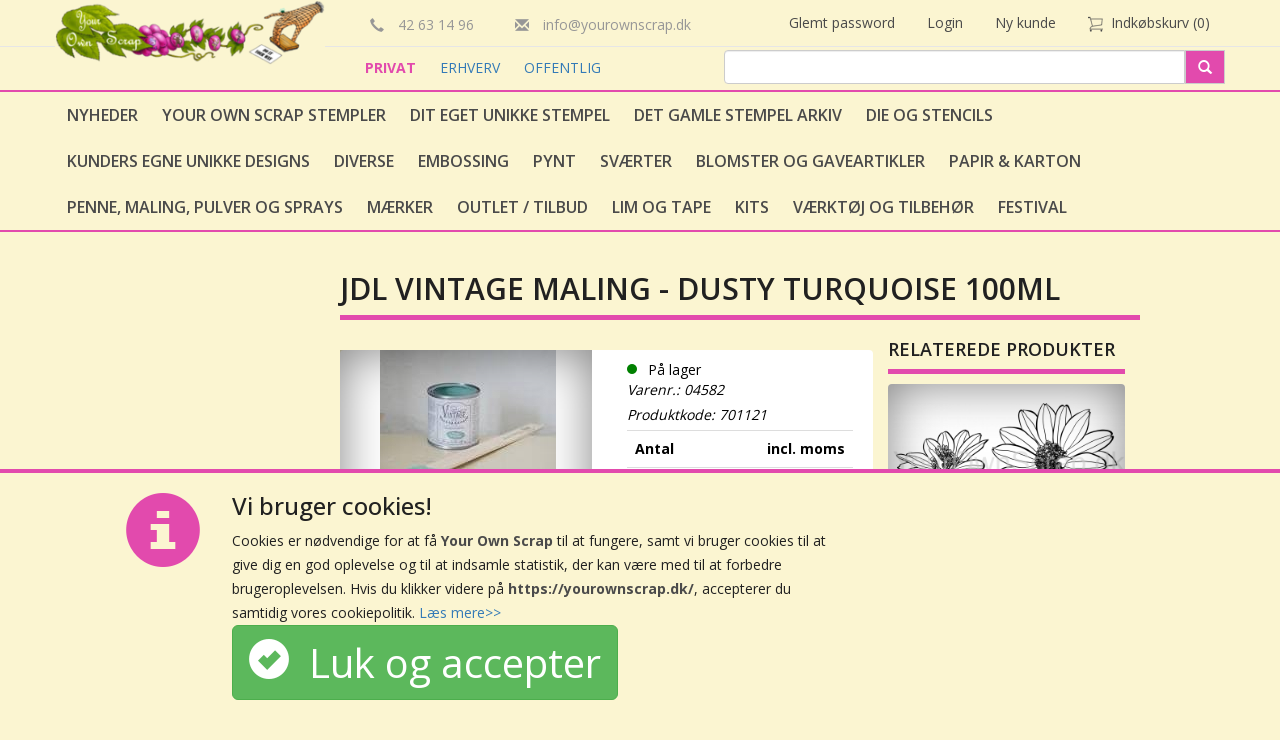

--- FILE ---
content_type: text/html
request_url: https://yourownscrap.dk/jdl-vintage-maling-dusty-turquoise-100ml
body_size: 15535
content:
<!DOCTYPE html >
<html lang="da">
  <head>
    <meta http-equiv="X-UA-Compatible" content="IE=edge" />
    <meta name="viewport" content="width=device-width, initial-scale=1">
	<base href="https://yourownscrap.dk/" /><meta http-equiv="Content-Type" content="text/html; charset=utf-8" /><link rel="sitemap" type="application/xml" title="Sitemap" href="/sitemap.xml"><link rel="icon" href="favicon.ico" type="image/x-icon"/><link rel="shortcut icon" href="favicon.ico" type="image/x-icon"/><link href="https://fonts.googleapis.com/css?family=Open+Sans:400,300,500,600,700,800,900" rel="stylesheet" type="text/css" /><link href="https://cdn.jsdelivr.net/qtip2/2.2.1/jquery.qtip.min.css" rel="stylesheet" type="text/css" /><link href="https://fonts.googleapis.com/css2?family=Material+Icons" rel="stylesheet" type="text/css" /><link href="https://yourownscrap.dk/skin/front/default/css/bootstrap.css?version=1759183322" rel="stylesheet" type="text/css" /><link href="https://yourownscrap.dk/skin/front/yourownscrap/css/default.css?version=1612344795" rel="stylesheet" type="text/css" /><link href="https://yourownscrap.dk/skin/front/default/css/glyphicons.css?version=1759183322" rel="stylesheet" type="text/css" /><link href="https://yourownscrap.dk/skin/front/default/css/glyphicons-social.css?version=1759183322" rel="stylesheet" type="text/css" /><link href="https://yourownscrap.dk/skin/front/default/css/glyphicons-filetypes.css?version=1759183322" rel="stylesheet" type="text/css" /><link href="https://yourownscrap.dk/skin/front/default/css/fancybox/jquery.fancybox3.css?version=1759183322" rel="stylesheet" type="text/css" /><script src="https://yourownscrap.dk/skin/front/default/js/jquery.js?version=1.2.11.9.13" type="text/javascript"   ></script><script src="https://yourownscrap.dk/skin/front/default/js/jquery.cookie.js?version=1.2.11.9.13" type="text/javascript"   ></script><script src="https://yourownscrap.dk/skin/front/default/js/bootstrap.js?version=1.2.11.9.13" type="text/javascript"   ></script><script src="https://yourownscrap.dk/skin/front/default/js/addToCart.js?version=1.2.11.9.13" type="text/javascript"  async  ></script><script src="https://yourownscrap.dk/skin/front/default/js/product.js?version=1.2.11.9.13" type="text/javascript"  async  ></script><script src="https://yourownscrap.dk/skin/front/default/js/Translator.js?version=1.2.11.9.13" type="text/javascript"  async  ></script><script src="https://yourownscrap.dk/skin/front/default/js/script.js?version=1.2.11.9.13" type="text/javascript"  async  ></script><script src="https://yourownscrap.dk/skin/front/default/js/uicore/form.js?version=1.2.11.9.13" type="text/javascript"   ></script><script src="https://yourownscrap.dk/skin/front/default/css/fancybox/jquery.fancybox3.min.js?version=1.2.11.9.13" type="text/javascript"   ></script><script src="https://yourownscrap.dk/skin/front/default/js/attributes.js?version=1.2.11.9.13" type="text/javascript"   ></script><script   src="https://cdn.jsdelivr.net/qtip2/2.2.1/jquery.qtip.min.js" type="text/javascript"></script><script   src="https://cdn.jsdelivr.net/npm/accounting-js@1.1.1/dist/accounting.umd.min.js" type="text/javascript"></script><script   src="https://cdn.jsdelivr.net/npm/sweetalert2@11" type="text/javascript"></script><script type="text/javascript">
			var addToCartUrl = "https://yourownscrap.dk/shop/checkout/addToCartAjax";
			
		var decimalPoint = ",";var productId = "0";var thousandSeparator = ".";var productAttributeUrl = "https://yourownscrap.dk/shop/product/getPossibleProductAttributeValuesAjax";var useStockControl = "0";var label_close = "Luk";	
						$(document).ready(() => {	
							try{	
								$(window).trigger("fbp_viewitem", JSON.parse('{"items":[{"id":"k5114","name":"JDL Vintage Maling - Dusty Turquoise 100ml","category":"Blomsten og Biens Favorit","brand":"Jean d\\u0027Arc Living","price":"35.2000","sku":"04582"}]}'));	
							}catch(err){	
								console.warn(err);	
							}	
						});	
					

	var cartPopoverProductTimeout;
	
	var pagecontent = 
	{
		content_name : "JDL Vintage Maling - Dusty Turquoise 100ml",
		content_type : "product",
		content_ids : ["5114"],
		value : 44,
		currency : "DKK"
	};

	jQuery(document).ready(function() {
		
		jQuery("#add-to-cart-popover-product").appendTo(jQuery("body"));
		
		jQuery(window).on("itemAddedToCart",function(evt,dat) {
			if(dat.lastShopProductId !== undefined && dat.lastShopProductId == 5114) {
				var cartPopover = jQuery("#add-to-cart-popover-product");
				var productItem = jQuery(".product-info .add-to-cart-btn");
				if(!productItem.length) {
					return;
				}				
				var pos = productItem.offset();		
				cartPopover.addClass("added-to-cart");
				cartPopover.css({
					top: (pos.top - productItem.height()/2 - cartPopover.height()),
					left: (pos.left + productItem.width()/2 - cartPopover.width()/2)
				});
				
				if(cartPopoverProductTimeout) {
					clearTimeout(cartPopoverProductTimeout);
				}
				
				cartPopoverProductTimeout = setTimeout(function() {
					cartPopover.hide();
					cartOverlay.animate({opacity:0},500,function() {
						jQuery(this).hide();
					});
				},3000);

			}
		});
		

		jQuery(window).on("addingItemToCartJson",function(evt,dat) {
			if(dat.value !== undefined && dat.value == 5114) {
				
				var cartPopover = jQuery("#add-to-cart-popover-product");
				var productItem = jQuery(".product-info .add-to-cart-btn");
				if(!productItem.length) {
					return;
				}
				var pos = productItem.offset();
				
				cartPopover.removeClass("added-to-cart");
				
				var cartOverlay = jQuery("#add-to-cart-overlay-product");
				
				cartPopover.css({
					top: (pos.top - productItem.height()/2 - cartPopover.height()),
					left: (pos.left + productItem.width()/2 - cartPopover.width()/2)
				});
				
				cartOverlay.css({
					top: (pos.top ),
					left: (pos.left+15 ),
					height: productItem.height(),
					width: productItem.width(),
					opacity: 0,
					display: "block"
				}).animate({opacity:1},500);
				
				cartPopover.show();
				
			}
		});
	});			

	function removeFromFavourites (form, loader, prodId) {
    
		if(!confirm("Er du sikker på at du vil fjerne dette produkt fra dine favoritter?")) {
			return false;
		}	
		
    var jqForm = jQuery("#" + form);
    var data = jqForm.serialize();
    
		var favElm =jQuery("#add-to-favourites-"+prodId);
		var favElmStar = jQuery("#add-to-favourites-"+prodId+" i")
		favElmStar.addClass("glyphicon-refresh").removeClass("glyphicon-star");

		jQuery.post("https://yourownscrap.dk/shop/myAccountGroup/removeFromFavouriteAjax", data, function (rsp) {
			if(rsp.status == "ok") {
				jQuery("#add-to-favourites-"+prodId).attr("title","Tilføj til favoritter").attr("class","add-favourite").attr("onclick","addToFavourites('"+form+"','',"+prodId+")");
				jQuery("#add-to-favourites-text-"+prodId).html("Tilføj til favoritter");	

				favElm.removeClass("favourite").removeClass("remove-favourite").addClass("add-favourite");
			}
		}, "json").complete(function () {
				favElmStar.addClass("glyphicon-star").removeClass("glyphicon-refresh");
		});
	}

	function addToFavourites (form, loader, prodId) {
    var jqForm = jQuery("#" + form);
    var data = jqForm.serialize();

		
		var favElm = jQuery("#add-to-favourites-"+prodId);
		var favElmStar = jQuery("#add-to-favourites-"+prodId+" i")
		favElmStar.addClass("glyphicon-refresh").removeClass("glyphicon-star");
		
		jQuery.post("https://yourownscrap.dk/shop/myAccountGroup/addToFavouriteAjax", data, function (rsp) {
			if(rsp.status == "ok") {
				favElm.addClass("favourite").attr("title","Er favorit");
				jQuery("#add-to-favourites-"+prodId).attr("title","Er favorit").attr("class","favourite remove-favourite").attr("onclick","removeFromFavourites('"+form+"','',"+prodId+")");
				jQuery("#add-to-favourites-text-"+prodId).html("Er favorit");	
			}
		}, "json").complete(function () {
				favElmStar.addClass("glyphicon-star").removeClass("glyphicon-refresh");
		});
	}

	function finalQuantityFixer(finalQuantity, value, elem ) {
		value = parseInt(value);
		if ( !isNaN(value) ) {
			if ( value % finalQuantity != 0 ) {
				var newValue = ( parseInt(value / finalQuantity) + 1 ) * parseInt(finalQuantity);
				elem.val(newValue);
			} 
		} 
	}
		


  var cartPopoverTimeout;
  
  jQuery(document).ready(function() {
    
    jQuery(window).on("itemAddedToCart",function(evt,dat) {
      if(dat.lastShopProductId !== undefined) {
        var cartPopover = jQuery("#add-to-cart-popover");
        var productItem = jQuery("#product-"+dat.lastShopProductId);
        if(!productItem.length) {
          return;
        }       
        var pos = productItem.position();       
        cartPopover.addClass("added-to-cart");
        cartPopover.css({
          top: (pos.top + productItem.height() - cartPopover.height()*1.4),
          left: (pos.left+26 )
        });
        
        if(cartPopoverTimeout) {
          clearTimeout(cartPopoverTimeout);
        }
        
        cartPopoverTimeout = setTimeout(function() {
          jQuery("#add-to-cart-popover").hide();
          jQuery("#add-to-cart-overlay").animate({opacity:0},500,function() {
            jQuery(this).hide();
          });
        },3000);
                
      }
    });
    
    
    jQuery(window).on("addingItemToCartJson",function(evt,dat) {
      if(dat.value !== undefined) {
        
        
        var cartPopover = jQuery("#add-to-cart-popover");
        var productItem = jQuery("#product-"+dat.value);
        if(!productItem.length) {
          return;
        }
        var pos = productItem.position();
        
        cartPopover.removeClass("added-to-cart");
        
        var cartOverlay = jQuery("#add-to-cart-overlay");
        
        cartPopover.css({
          top: (pos.top + productItem.height() - cartPopover.height() *1.6 ),
          left: (pos.left+26  )
        });
        
        cartOverlay.css({
          top: (pos.top ),
          left: (pos.left+15 ),
          height: productItem.height(),
          width: productItem.width(),
          opacity: 0,
          display: "block"
        }).animate({opacity:1},500);
        
        cartPopover.show();
        
      }
    });
  });
    
  function removeFromFavourites (form, loader, prodId) {
    
    if(!confirm("Er du sikker på at du vil fjerne dette produkt fra dine favoritter?")) {
      return false;
    } 

    var jqForm = jQuery("#" + form);
    var data = jqForm.serialize();

    var favElm =jQuery("#add-to-favourites-"+prodId);
    var favElmStar = jQuery("#add-to-favourites-"+prodId+" i")
    favElmStar.addClass("glyphicon-refresh").removeClass("glyphicon-star");
    
    jQuery.post("https://yourownscrap.dk/shop/myAccountGroup/removeFromFavouriteAjax", data, function (rsp) {
      if(rsp.status == "ok") {
        jQuery("#add-to-favourites-"+prodId).attr("title","Tilføj til favoritter").attr("class","add-favourite").attr("onclick","addToFavourites('"+form+"','',"+prodId+")");
        favElm.removeClass("favourite").removeClass("remove-favourite").addClass("add-favourite");
      }
    }, "json").complete(function () {
        favElmStar.addClass("glyphicon-star").removeClass("glyphicon-refresh");
    });
  }
  
  function addToFavourites (form, loader, prodId) {
    var jqForm = jQuery("#" + form);
    var data = jqForm.serialize();
    
    var favElm = jQuery("#add-to-favourites-"+prodId);
    var favElmStar = jQuery("#add-to-favourites-"+prodId+" i")
    favElmStar.addClass("glyphicon-refresh").removeClass("glyphicon-star");
    
    jQuery.post("https://yourownscrap.dk/shop/myAccountGroup/addToFavouriteAjax", data, function (rsp) {
      if(rsp.status == "ok") {
        favElm.addClass("favourite").attr("title","Er favorit");
        jQuery("#add-to-favourites-"+prodId).attr("title","Er favorit").attr("class","favourite remove-favourite").attr("onclick","removeFromFavourites('"+form+"','',"+prodId+")");
      }
    }, "json").complete(function () {
        favElmStar.addClass("glyphicon-star").removeClass("glyphicon-refresh");
    });
  }

  function finalQuantityFixer(finalQuantity, value, elem ) {
    value = parseInt(value);
    if ( !isNaN(value) ) {
      if ( value % finalQuantity != 0 ) {
        var newValue = ( parseInt(value / finalQuantity) + 1 ) * parseInt(finalQuantity);
        elem.val(newValue);
      } 
    } 
  }
  


  var cartPopoverTimeout;
  
  jQuery(document).ready(function() {
    
    jQuery(window).on("itemAddedToCart",function(evt,dat) {
      if(dat.lastShopProductId !== undefined) {
        var cartPopover = jQuery("#add-to-cart-popover");
        var productItem = jQuery("#product-"+dat.lastShopProductId);
        if(!productItem.length) {
          return;
        }       
        var pos = productItem.position();       
        cartPopover.addClass("added-to-cart");
        cartPopover.css({
          top: (pos.top + productItem.height() - cartPopover.height()*1.4),
          left: (pos.left+26 )
        });
        
        if(cartPopoverTimeout) {
          clearTimeout(cartPopoverTimeout);
        }
        
        cartPopoverTimeout = setTimeout(function() {
          jQuery("#add-to-cart-popover").hide();
          jQuery("#add-to-cart-overlay").animate({opacity:0},500,function() {
            jQuery(this).hide();
          });
        },3000);
                
      }
    });
    
    
    jQuery(window).on("addingItemToCartJson",function(evt,dat) {
      if(dat.value !== undefined) {
        
        
        var cartPopover = jQuery("#add-to-cart-popover");
        var productItem = jQuery("#product-"+dat.value);
        if(!productItem.length) {
          return;
        }
        var pos = productItem.position();
        
        cartPopover.removeClass("added-to-cart");
        
        var cartOverlay = jQuery("#add-to-cart-overlay");
        
        cartPopover.css({
          top: (pos.top + productItem.height() - cartPopover.height() *1.6 ),
          left: (pos.left+26  )
        });
        
        cartOverlay.css({
          top: (pos.top ),
          left: (pos.left+15 ),
          height: productItem.height(),
          width: productItem.width(),
          opacity: 0,
          display: "block"
        }).animate({opacity:1},500);
        
        cartPopover.show();
        
      }
    });
  });
    
  function removeFromFavourites (form, loader, prodId) {
    
    if(!confirm("Er du sikker på at du vil fjerne dette produkt fra dine favoritter?")) {
      return false;
    } 

    var jqForm = jQuery("#" + form);
    var data = jqForm.serialize();

    var favElm =jQuery("#add-to-favourites-"+prodId);
    var favElmStar = jQuery("#add-to-favourites-"+prodId+" i")
    favElmStar.addClass("glyphicon-refresh").removeClass("glyphicon-star");
    
    jQuery.post("https://yourownscrap.dk/shop/myAccountGroup/removeFromFavouriteAjax", data, function (rsp) {
      if(rsp.status == "ok") {
        jQuery("#add-to-favourites-"+prodId).attr("title","Tilføj til favoritter").attr("class","add-favourite").attr("onclick","addToFavourites('"+form+"','',"+prodId+")");
        favElm.removeClass("favourite").removeClass("remove-favourite").addClass("add-favourite");
      }
    }, "json").complete(function () {
        favElmStar.addClass("glyphicon-star").removeClass("glyphicon-refresh");
    });
  }
  
  function addToFavourites (form, loader, prodId) {
    var jqForm = jQuery("#" + form);
    var data = jqForm.serialize();
    
    var favElm = jQuery("#add-to-favourites-"+prodId);
    var favElmStar = jQuery("#add-to-favourites-"+prodId+" i")
    favElmStar.addClass("glyphicon-refresh").removeClass("glyphicon-star");
    
    jQuery.post("https://yourownscrap.dk/shop/myAccountGroup/addToFavouriteAjax", data, function (rsp) {
      if(rsp.status == "ok") {
        favElm.addClass("favourite").attr("title","Er favorit");
        jQuery("#add-to-favourites-"+prodId).attr("title","Er favorit").attr("class","favourite remove-favourite").attr("onclick","removeFromFavourites('"+form+"','',"+prodId+")");
      }
    }, "json").complete(function () {
        favElmStar.addClass("glyphicon-star").removeClass("glyphicon-refresh");
    });
  }

  function finalQuantityFixer(finalQuantity, value, elem ) {
    value = parseInt(value);
    if ( !isNaN(value) ) {
      if ( value % finalQuantity != 0 ) {
        var newValue = ( parseInt(value / finalQuantity) + 1 ) * parseInt(finalQuantity);
        elem.val(newValue);
      } 
    } 
  }
  
</script><meta name="title" content="JDL Vintage Maling - Dusty Turquoise 100ml" /><meta name="description" content="Your Own scrap har danmarks største udvalg af lokalt producerede stempler med egne designs, eget træpynt mm., samt et stort udvalg af stempelsværter, papir, karton, lim, farver & penne, værktøj og alverdens pynt til Scrapbooking og andre kreative forlystelser: Dies, embossing, pyntebånd, halvperler, glimmer, metalpynt o.s.v.
Vi producerer selv vores stempler i Roskilde, laver glasgravering og udfører gravering i træ og andre materialer med laser. Vores speciale inkluderer derfor: At producere dit helt eget stempeldesign, eller udføre logo gravering til den unikke scrap kreation, bryllupsgave, firmagave, julegave eller lignende.

Mange kunder lægger inspiration op på facebook i gruppen 'Your Own Scrap inspiration'.

Vi har en hel vifte af muligheder, til at gøre dine kreative invitationer helt unikke, pynte op og lave unikke gaver til den helt særlige anledning, f.eks. et bryllup eller den runde fødselsdag.

Kig indenfor her på webshoppen, eller fysisk på Vor Frue Hovedgade 20, 4000 Roskilde. Her ligger vi sammen med søsterbutikken 'Blomsten & Biens Favorit', der også har et stort udvalg af lækkerier, specialøl, vin, gin, kaffe / the, andre gaveartikler, brugskunst og blomster til den særlige anledning som (kobber-, sølv-, guld-, diamant-) bryllup, konfirmation, studentergilde, fødselsdag, jubilæum eller lignende." /><meta name="keywords" content="kreativ, hobby, scrapbooking, vintage paint, Jeanne D'arc Living, maling, kalkmaling" /><meta name="author" content="yourownscrap.dk" /><meta name="robots" content="INDEX, FOLLOW, max-snippet:-1, max-image-preview:large" /><meta name="googlebot" content="INDEX, FOLLOW" /><title>JDL Vintage Maling - Dusty Turquoise 100ml</title>
    <meta property="og:type" content="product.item" />
    <meta property="og:locale" content="da_DK" />
    <meta property="og:title" content="JDL Vintage Maling - Dusty Turquoise 100ml" />
    <meta property="og:description" content="" />
    <meta property="og:url" content="https://yourownscrap.dk/jdl-vintage-maling-dusty-turquoise-100ml" />
    <meta property="product:condition" content="new" />
    <meta property="product:retailer_item_id" content="04582" />
    <meta property="og:image" content="https://yourownscrap.dk/images/media/Products/thumbs/521_324/JDL%20Dusty%20Turquoise.jpg" />
    <meta property="og:image:width" content="521" />
    <meta property="og:image:height" content="324" />
    <meta property="product:availability" content="in stock" />
    <meta property="product:pretax_price:amount" content="35.20" />
    <meta property="product:pretax_price:currency" content="DKK" />
    <meta property="product:price:amount" content="44.00" />
    <meta property="product:price:currency" content="DKK" />
    <meta property="valueAddedTaxIncluded" content="true" />
    <meta property="product:brand" content="Jean d'Arc Living" />
  
  <script type="application/ld+json">
    {"@context":"https:\/\/schema.org\/","@type":"Product","name":"JDL Vintage Maling - Dusty Turquoise 100ml","description":"","sku":"04582","image":"https:\/\/yourownscrap.dk\/images\/media\/Products\/thumbs\/521_324\/JDL%20Dusty%20Turquoise.jpg","offers":{"@type":"Offer","priceCurrency":"DKK","price":"44.00","valueAddedTaxIncluded":true,"availability":"InStock","url":"https:\/\/yourownscrap.dk\/jdl-vintage-maling-dusty-turquoise-100ml"},"brand":{"@type":"Brand","name":"Jean d'Arc Living"}}  </script>
  </head>
  <body class="shop_product_view shop_product shop global">
	<div id="header-top" class="main container-fluid">	  			
	<div class="container top-container alpha omega">
		<div class="row">

			<div class="col-lg-3 col-md-4 col-sm-6 col-xs-12 " >
				<a href="https://yourownscrap.dk/">
					<img class="img-responsive" src="https://yourownscrap.dk/skin/front/yourownscrap/images/logo6.png" />
					
				</a>
			</div>
			<div class="col-lg-9 col-md-8 col-sm-6 col-xs-12">
  			<div class="col-lg-5 col-md-4 hidden-sm hidden-xs omega">
  				<div class="contact-info clearfix">
	  				<div class="col-lg-5 col-sm-12 alpha omega">
  						<i style="top: 2px;" class="glyphicon glyphicon-earphone"></i>&emsp;42 63 14 96
						</div>
						<div class="col-lg-7 col-sm-12 alpha omega">
							<i style="top: 2px;" class="glyphicon glyphicon-envelope"></i>&emsp;info@yourownscrap.dk
	  				</div>		  					
  				</div>
  			</div>
			
  			<div class="col-lg-7 col-md-8 col-sm-12 col-xs-12 omega">
  				<div class="visible-xs-block col-xs-3 alpha">
  					
<div class="catalog-search " id="block-top_search_popup">
	<a href="javascript:void(0);" onclick="jQuery('#search-popover').toggle();jQuery('#product-search-form-field').focus();" class="btn btn-default">
		<span class="glyphicon glyphicon-search"></span>&nbsp;Søg		<span class="nav-arrow">
			
		</span>
	</a>
	
	<div class="popover bottom" id="search-popover">
		<div class="arrow"> </div>
		<div class="popover-content">
			<form  id="product-search-form-popup" method="get" action="https://yourownscrap.dk/shop/catalog/search" style="position: relative;"><div class="row"><div class="col-xs-12"><div class="input-group"><input id="product-search-form-field-popup" autocomplete="off" type="text" class="form-control" onfocus="if (this.value=='Søg felt tekst') { this.value =''; this.style.color='#000000'; }" style="z-index:200;"; name="q" value="" /><div class="input-group-addon" onclick="jQuery('#product-search-form').submit();" >
												<span class="glyphicon glyphicon-search" style="font-size:10px; top: 0px;"></span></div><div id="ac-elm-popup"><ul  class="nav nav-stacked nav-pills" id="ac-elm-results-popup"></ul></div></div></div></div></form>		</div>
	</div>
</div>

<script type="text/javascript">

var acElm;
var acElmResults;

var prevSearchTerm = "";

jQuery(function() {
	var req;
	acElm = jQuery("#ac-elm-popup");
	acElm.hide();
	acElm.css({
		position: "absolute",
		left: 0,
		top: acElm.parent().position().top + acElm.parent().height(),
		width: acElm.parent().width(),
		"z-index": 1099,
		"backgroundColor":"#fff"
	});
	acElm.parent().css("position","relative");
	acElmResults = jQuery("#ac-elm-results-popup");
	jQuery( "#product-search-form-field-popup" ).keyup(function () {


		if(!(this.value.length >= 2)) {
			acElm.hide();
			return;
		}
		
		if(this.value == prevSearchTerm) {
			return;
		}
		
		if(req !== undefined) {
			req.abort();
		}
		
		
		prevSearchTerm = this.value;
		
		
		
		req = jQuery.ajax({
			type: "post",
			url: "/js_catalog/index/autocomplete/",
			data: {term: this.value},
			dataType: "json",
			success:function(rsp) {
				acElm.show();
				
				if(rsp.results.length > 0) {
					var htm = "";
					
					jQuery.each(rsp.results,function(index,item) {
						htm += "<li>";
						htm += 		"<a class=\"clearfix\" href=\""+item.route+"\">";
						htm +=			"<span class=\"col-xs-8 alpha\">" + item.title;
						if(item.keyword != false) {
							htm += " ("+item.keyword+")";
						}
						htm += 			 "</span>";
						
						htm += 			"<span class=\"ac-parent-title col-xs-4  omega\">"+(item.parent_title != false ? "  "+ item.parent_title : "")+"</span>";
						htm += 		"</a>";
						htm += "</li>";
					});
					
					acElmResults.html(htm);
					
					
				} else {
					acElmResults.html(" ");
					acElm.hide();

				}
			}
		});
		
	});	
		
});	



</script>
					</div>  						

  				<div class="account_navigation-container col-lg-12 col-md-12 col-sm-12 col-xs-9 alpha omega">
	  				<ul class="nav nav-pills account_navigation"><li><a href="javascript:showForgotPassword();" class="hidden-sm hidden-xs">Glemt password</a></li><li><a href="javascript:showLogin();" >Login</a></li><li><a href="shop/customer/newCustomer" class="hidden-sm hidden-xs">Ny kunde</a></li>
	<li id="block-extra_menupoint">
		<script type="text/javascript">
			jQuery(document).ready(function() {
				jQuery(window).on("itemAddedToCart.cart",function() {
					//unlink
					jQuery(window).off("itemAddedToCart.cart");

						var ajaxOb = {
						
						url: "https://yourownscrap.dk/js_default/blocks/getBlock",
						data: {
						    handles: ["global"],
								block: "extra_menupoint",
								isPointshop: ""
						 },
						  
						success: function(rsp) {
							var block = jQuery("#block-"+this.oldData.block);

							block.replaceWith(rsp);
							jQuery("#cart-popover").slideDown();
							jQuery(window).scrollTop(jQuery(".cart-container").offset().top);
						},
						  dataType:"html"
						};
						
						ajaxOb.oldData = ajaxOb.data;
						
						jQuery.ajax(ajaxOb);
						
				});
			});
		</script>

		
		<div class="cart-container">
		<a href="javascript:void(0);" onclick="jQuery('#cart-popover').toggle();">
			<img src="https://yourownscrap.dk/skin/front/default/images/indkoebskurv-lille.png" />&nbsp;
			<span class="hidden-sm hidden-xs">Indkøbskurv</span><span> (0)</span>
			<span class="nav-arrow">
				
			</span>
			</a>
			
			<div class="popover bottom" id="cart-popover">
				<div class="arrow"> </div>
				<div class="popover-content">
					Indkøbskurven er tom							
				</div>
			</div>
	
		</div>

							
	</li>
	

</ul>			  					
  				</div>
  			</div>
		  </div>			  					

		</div>  				
	 	
	</div>
</div>

<div id="header-bottom" class="main container-fluid hidden-xs">
	<div class="container top-container alpha omega">
		<div class="row">
			<div class="col-lg-9 col-md-8 col-sm-6 hidden-xs alpha">

				<div class="col-lg-5 col-md-6 hidden-sm  customer-type-selector pull-left">
                        <a href="https://yourownscrap.dk/js_customers/CustomerType/index?type=private"
                class="active-customertype">
                PRIVAT              </a>    
          
                        <a href="https://yourownscrap.dk/js_customers/CustomerType/index?type=business"
                class="">
                ERHVERV              </a>    
          
                        <a href="https://yourownscrap.dk/js_customers/CustomerType/index?type=public"
                class="">
                OFFENTLIG              </a>    
          
                               
             	  					  
				</div>
				
<div class="col-lg-7 col-md-6 col-sm-12 hidden-xs catalog-search pull-right" id="block-top_search">
	<form  id="product-search-form" method="get" action="https://yourownscrap.dk/shop/catalog/search" style="position: relative;"><div class="row"><div class="col-xs-12 omega"><div class="input-group"><input id="product-search-form-field" autocomplete="off" type="text" class="form-control" onfocus="if (this.value=='Søg felt tekst') { this.value =''; this.style.color='#000000'; }" style="z-index:200;" name="q" value="" /><div class="input-group-addon" onclick="jQuery('#product-search-form').submit();">
										<span class="glyphicon glyphicon-search"></span></div><div id="ac-elm"><ul  class="nav nav-stacked nav-pills" id="ac-elm-results"></ul></div></div></div></div></form></div>

<script type="text/javascript">

var acElm;
var acElmResults;

var prevSearchTerm = "";

jQuery(function() {
	var req;
	acElm = jQuery("#ac-elm");
	acElm.hide();
	acElm.css({
		position: "absolute",
		left: 0,
		top: acElm.parent().position().top + acElm.parent().height(),
		width: acElm.parent().width(),
		"z-index": 1099,
		"backgroundColor":"#fff"
	});
	acElm.parent().css("position","relative");
	acElmResults = jQuery("#ac-elm-results");
	jQuery( "#product-search-form-field" ).keyup(function () {


		if(!(this.value.length >= 2)) {
			acElm.hide();
			return;
		}
		
		if(this.value == prevSearchTerm) {
			return;
		}
		
		if(req !== undefined) {
			req.abort();
		}
		
		
		prevSearchTerm = this.value;
		
		
		
		req = jQuery.ajax({
			type: "post",
			url: "/js_catalog/index/autocomplete/",
			data: {term: this.value},
			dataType: "json",
			success:function(rsp) {
				acElm.show();
				
				if(rsp.results.length > 0) {
					var htm = "";
					
					jQuery.each(rsp.results,function(index,item) {
						htm += "<li>";
						htm += 		"<a class=\"clearfix\" href=\""+item.route+"\">";
						htm +=			"<span class=\"col-xs-8 alpha\">" + item.title;
						if(item.keyword != false) {
							htm += " ("+item.keyword+")";
						}
						htm += 			 "</span>";
						
						htm += 			"<span class=\"ac-parent-title col-xs-4  omega\">"+(item.parent_title != false ? "  "+ item.parent_title : "")+"</span>";
						htm += 		"</a>";
						htm += "</li>";
					});
					
					acElmResults.html(htm);
					
					
				} else {
					acElmResults.html(" ");
					acElm.hide();

				}
			}
		});
		
	});	
		
});	



</script>
  						
			</div>
		</div>   				
	</div>

</div>		
		<div class="container-fluid catalog-nav">
			<div class="container alpha omega">
		    	<div class="row">
		    		<div class="col-xs-12 alpha omega">
	  					<nav role="navigation" class="navbar navbar-default catalog-horizontal"><div class="navbar-header">
		      <button type="button" class="navbar-toggle collapsed catalog-navbar-toggle" data-toggle="collapse" data-target="nav.catalog-horizontal div.navbar-collapse">
		        <span class="sr-only">Toggle navigation</span>
		        <span class="icon-bar"></span>
		        <span class="icon-bar"></span>
		        <span class="icon-bar"></span>
		      </button>		
		    </div> <div class="collapse navbar-collapse" ><ul class="nav navbar-nav" ><li class="dropdown first "><a  href="nyheder">Nyheder</a></li><li class="dropdown "><a  href="your-own-scrap-stempler">Your Own Scrap Stempler</a><div class="sub-menu"><ul class="level-1 "><li><a href="baggrundsstempler">Baggrundsstempler</a></li><li><a href="diverse-b-321">Diverse</a></li><li><a href="jul">Jul</a></li><li><a href="natur">Natur</a></li><li><a href="tekst-stempler">Tekst stempler</a></li></ul><ul class="level-1 "><li><a href="barneb-b-og-babyer">Barnebåb og babyer</a></li><li><a href="dyr">Dyr</a></li><li><a href="konfirmation">Konfirmation</a></li><li><a href="p-ske">Påske</a></li><li><a href="ting">Ting</a></li></ul><ul class="level-1 "><li><a href="bryllup-og-romantik">Bryllup og Romantik</a></li><li><a href="f-dselsdag">Fødselsdag</a></li><li><a href="maritimt">Maritimt</a></li><li><a href="silhuet-motiver">Silhuet motiver</a></li><li><a href="vintage">Vintage</a></li></ul><ul class="level-1 last "><li><a href="dekoration">Dekoration</a></li><li><a href="h-c-andersen-og-andre-eventyr">H.C Andersen og andre eventyr</a></li><li><a href="mennesker">Mennesker</a></li><li><a href="sport">Sport</a></li></ul></div></li><li class="dropdown "><a  href="dit-unikke-stempel-skabeloner">Dit eget unikke stempel</a></li><li class="dropdown "><a  href="det-gamle-stempel-arkiv">Det gamle stempel arkiv</a></li><li class="dropdown "><a  href="die-og-stencils">Die og stencils</a><div class="sub-menu"><ul class="level-1 "><li><a href="dies">Dies</a></li></ul><ul class="level-1 "><li><a href="stencils2">Stencils</a></li></ul><ul class="level-1 "></ul><ul class="level-1 last "></ul></div></li><li class="dropdown "><a  href="kunders-egne-unikke-designs">Kunders egne unikke designs</a></li><li class="dropdown "><a  href="diverse-b-231">Diverse</a></li><li class="dropdown "><a  href="embossing">Embossing</a><div class="sub-menu"><ul class="level-1 "><li><a href="embossing-folder">Embossing Folder</a></li></ul><ul class="level-1 "><li><a href="embossing-pads-puder">Embossing Pads/Puder</a></li></ul><ul class="level-1 "><li><a href="embossing-pulver">Embossing Pulver</a></li></ul><ul class="level-1 last "></ul></div></li><li class="dropdown "><a  href="pynt">Pynt</a><div class="sub-menu"><ul class="level-1 "><li><a href="bling">Bling</a></li><li><a href="dekorationsb-nd">Dekorationsbånd</a></li><li><a href="tags-manilla-m-rker">Tags / Manilla mærker</a></li></ul><ul class="level-1 "><li><a href="blomster-amp-sommerfugle">Blomster &amp; Sommerfugle</a></li><li><a href="metal-pynt">Metal pynt</a></li><li><a href="tr-pynt">Træ pynt</a></li></ul><ul class="level-1 "><li><a href="brads-amp-eyelets">Brads &amp; Eyelets</a></li><li><a href="perler-amp-sten">Perler &amp; Sten</a></li></ul><ul class="level-1 last "><li><a href="chipboard-og-3d-produkter">Chipboard og 3D produkter</a></li><li><a href="stickers-klisterm-rker">Stickers </a></li></ul></div></li><li class="dropdown "><a  href="sv-rter">Sværter</a><div class="sub-menu"><ul class="level-1 "><li><a href="alkohol-ink-flydede-sv-rte">Alkohol ink - flydede sværte</a></li><li><a href="tsukineko-c-205">Tsukineko (StazOn, Versafine)</a></li></ul><ul class="level-1 "><li><a href="distress-ink">Distress ink</a></li></ul><ul class="level-1 "><li><a href="distress-oxide">Distress Oxide</a></li></ul><ul class="level-1 last "><li><a href="memento">Memento</a></li></ul></div></li><li class="dropdown "><a  href="blomster">Blomster og gaveartikler</a><div class="sub-menu"><ul class="level-1 "><li><a href="buketter-og-dekorationer">Buketter og dekorationer</a></li><li><a href="chic-antique">Chic Antique</a></li></ul><ul class="level-1 "><li><a href="begravelsesbinderi">Begravelsesbinderi</a></li></ul><ul class="level-1 "><li><a href="bryllupsbinderi">Bryllupsbinderi</a></li></ul><ul class="level-1 last "><li><a href="glas">Glas gravering</a></li></ul></div></li><li class="dropdown "><a  href="papir-amp-karton">Papir &amp; Karton </a><div class="sub-menu"><ul class="level-1 "><li><a href="design-papir">Design papir</a></li></ul><ul class="level-1 "><li><a href="ensfarvet-basis-papir">Ensfarvet basis papir</a></li></ul><ul class="level-1 "><li><a href="specialpapir">Specialpapir</a></li></ul><ul class="level-1 last "><li><a href="decoupage">Decoupage</a></li></ul></div></li><li class="dropdown "><a  href="penne-og-farver">Penne, Maling, Pulver og Sprays</a></li><li class="dropdown "><a  href="m-rker">Mærker</a><div class="sub-menu"><ul class="level-1 "><li><a href="mrk-amy-design">Amy Design</a></li><li><a href="couture-creations-b-343">Couture Creations</a></li><li><a href="dutch-doobadoo">DUTCH DOOBADOO</a></li><li><a href="jeanne-darc-living">Jeanne D'Arc Living</a></li><li><a href="leane-design">Leane design</a></li><li><a href="maria-l-rasmussen">Maria L. Rasmussen</a></li><li><a href="nellie-snellen-b-168">Nellie Snellen</a></li><li><a href="ranger-b-151">Ranger</a></li><li><a href="scrapberry-b-277">ScrapBerry</a></li><li><a href="spellbinders-b-292">Spellbinders</a></li><li><a href="we-r-memory-keepers">We R Memory Keepers</a></li><li><a href="yvonne-design-b-287">Yvonne design</a></li><li><a href="kurtake">Kurtake</a></li></ul><ul class="level-1 "><li><a href="bobunny-b-242">BoBunny</a></li><li><a href="craft-and-you-design-b-280">Craft and You Design</a></li><li><a href="fabscraps-b-271">FabScraps</a></li><li><a href="joy-crafts-b-232">Joy Crafts</a></li><li><a href="lemoncraft">Lemoncraft</a></li><li><a href="marianne-design-b-204">Marianne Design</a></li><li><a href="paper-heaven">Paper Heaven</a></li><li><a href="reprint_">REPRINT</a></li><li><a href="sizzix-b-365">Sizzix</a></li><li><a href="stamperia-b-382">Stamperia</a></li><li><a href="wild-rose-studio-b-249">Wild Rose Studio</a></li><li><a href="13-arts-kategori">13 Arts</a></li></ul><ul class="level-1 "><li><a href="ciao-bella">Ciao Bella</a></li><li><a href="crafters-companion-b-155">Crafters Companion</a></li><li><a href="fantasiaq">Fantasiaq</a></li><li><a href="kaisercraft-b-385">KaiserCraft</a></li><li><a href="maja-design-b-381">Maja Design</a></li><li><a href="mette-janni">Mette Janni</a></li><li><a href="papermania-b-197">Papermania</a></li><li><a href="ridderholm-b-246">Ridderholm</a></li><li><a href="snipart">Snipart</a></li><li><a href="storyteller">Storyteller</a></li><li><a href="x-cut-b-284">X-CUT</a></li><li><a href="m_studiolight">StudioLight</a></li></ul><ul class="level-1 last "><li><a href="clarity-stamp-b-355">Clarity Stamp</a></li><li><a href="dixi-craft-b-251">Dixi Craft</a></li><li><a href="graphic-45-b-192">Graphic 45</a></li><li><a href="lablanche-b-156">LaBlanche</a></li><li><a href="maremi-small-art">Maremi's small art</a></li><li><a href="michelle-blank">Michelle Blank-Petersen</a></li><li><a href="prima-marketing-b-157">Prima Marketing</a></li><li><a href="sanne-kreativ">Sanne Kreativ</a></li><li><a href="all-spectrum-noir">Spectrum Noir</a></li><li><a href="tsukineko">Tsukineko</a></li><li><a href="your-own-scrap-b-153">Your Own Scrap</a></li><li><a href="simple-and-basic">Simple and Basic</a></li></ul></div></li><li class="dropdown "><a  href="outlet">Outlet  / Tilbud</a></li><li class="dropdown "><a  href="lim3">Lim og tape</a></li><li class="dropdown "><a  href="kits">Kits</a></li><li class="dropdown "><a  href="v-rkt-j-amp-opbevaring">Værktøj og tilbehør</a></li><li class="dropdown "><a  href="festival">Festival</a><div class="sub-menu"><ul class="level-1 "><li><a href="camp-grej">Camp grej</a></li></ul><ul class="level-1 "><li><a href="drikkevarer">Drikkevarer</a></li></ul><ul class="level-1 "><li><a href="hygiejne-artikler">Hygiejne artikler</a></li></ul><ul class="level-1 last "><li><a href="udlejning">Udlejning</a></li></ul></div></li></ul></div></nav>  	
		    		</div>
		    	</div>		
			</div>		
		</div>

			  	
	    <div class="container alpha omega" id="content">

    	<div class="row">
    		
	    		<div class="col-xs-12 col-sm-12 col-md-4 col-lg-3">

										
	    		</div>
	    		
	    		    		<div class="col-xs-12 col-sm-12 col-md-8 col-lg-9</div>">
    			<div id="add-to-cart-popover-product" class="popover top"><div class="arrow"></div><div class="popover-title"><button type="button" class="close pull-right" onclick="jQuery(this).closest('.popover').hide();"><span aria-hidden="true">&times;</span><span class="sr-only">Luk</span></button><span class="adding-to-cart-title">Tilføjer til indkøbskurven</span><span class="added-to-cart-title">Varen blev lagt i indkøbskurven.</span></div><div class="popover-content"><img class="loader" src="https://yourownscrap.dk/skin/front/default/images/loader.gif" /><div class="success-box"><i class="glyphicon glyphicon-ok-sign"></i><hr /><div class="row"><div class="col-xs-12"><a href="https://yourownscrap.dk/shop/checkout/viewCart" class="btn btn-go-to-cart">Gå til kassen</a></div></div><hr /></div></div></div><div id="add-to-cart-overlay-product"></div>
<div class="row">
	<div class="col-xs-12 hidden-xs alpha omega">
		<h2 class="product-title main-title">JDL Vintage Maling - Dusty Turquoise 100ml</h2>					
	</div>
	<div class="col-xs-12 hidden-lg hidden-md hidden-sm">
		<h2 class="product-title main-title">JDL Vintage Maling - Dusty Turquoise 100ml</h2>					
	</div>
			
	<div class="shop-product col-lg-8 col-md-12 col-sm-12 col-xs-12">
		<div class="container-top row">
			<div class="col-lg-6 col-md-6 col-sm-6 col-xs-12 alpha ">
				<div class="product-image" onclick="openImageGallery();">
          			  
					<div class="image-shadow"></div>
													<span style="display: inline-block; height: 100%; vertical-align: middle;"></span>
								<img src="https://yourownscrap.dk/images/media/Products/thumbs/521_324/JDL%20Dusty%20Turquoise.jpg" alt="JDL Vintage Maling - Dusty Turquoise 100ml" title="" class="img-responsive"  />
											</div>	
					
									
									<div class="row alpha omega product-image-box">
														<div class="col-xs-4 alpha omega">
									<div class="product-thumb fancybox" data-fancybox-group="gallery" rel="group" href="https://yourownscrap.dk/images/media/Products/thumbs/800_800/JDL%20Dusty%20Turquoise.jpg">
										<div class="image-shadow"></div>
											<img alt="JDL Vintage Maling - Dusty Turquoise 100ml" src="https://yourownscrap.dk/images/media/Products/thumbs/150_100/JDL%20Dusty%20Turquoise.jpg" class="img-responsive" />											
									
											
									</div>
								</div>
						
											</div>
						
							</div>
					
			<div class="product-info col-lg-6 col-md-6 col-sm-6 col-xs-12">
				<div class="inner-container">
					<div class="product-stock">
						<div class="stock-info-container">
															<div class="stock-indicator in-stock">&nbsp;</div>
								<div class="stock-text">
									På lager								</div>
													</div>
					</div>
					<div class="sku-container">
						Varenr.: 04582					</div>
										<div class="sku-container">
						Produktkode: 701121					</div>
										
					<div class="packaging-info">
												
												
											</div>
					
					<div class="price-container">
						<form name="form-add-to-cart" id="form-add-to-cart" method="post" onsubmit="return false;">
							<input type="hidden" name="shop_product_id" value="5114" />
							<table class="table table-responsive">
								<tr>
									<th>
										Antal									</th>
																											<th class="align-right">
										incl. moms																		</th>												
								</tr>
						
								<tr>
									<td style="text-transform: lowercase;">
										v/1									</td>
																											<td class="align-right">
										44,00	
									</td>			
																	</tr>
									
										
  
                  
                        
										<tr>
											<td colspan="2" class="align-right">
												<label for="product-quantity">Antal:&nbsp;</label>
												<input type="text" class="product-quantity" id="product-quantity" name="quantity" value="1"
													onchange="finalQuantityFixer(1,this.value, jQuery(this) )" />
												
											</td>
										</tr>
								
										<tr>
											<td class="align-right" colspan="2">
		
												<div class="btn btn-success add-to-cart-btn" onclick="catalogAddToCart('form-add-to-cart');">
													<i class="glyphicon glyphicon-shopping-cart"></i>&nbsp;&nbsp;
													Læg i kurven												</div>
						
											</td>						
										</tr>	
	                
							</table>
							
												   						   
						  
						   						   
								
						</form>	

						
												
					</div>

				</div>

			</div>

			<div class="col-xs-12">
				<div class="description">
									</div>

										<div class="product-features">
							<table class="table">
								<tr>
									<th colspan="2">
										Produkt features 
									</th>
								</tr>											
																<tr class="product-feature">
										<td class="product-feature-title">Producent</td>
										<td class="product-feature-value">
											Jean d'Arc Living										</td>
									</tr>
																<tr class="product-feature">
										<td class="product-feature-title">På lager</td>
										<td class="product-feature-value">
											Ja										</td>
									</tr>
														</table>

						</div>
								
								
				
			</div>
		
			<div class="col-xs-12 product-bottom">
				
						

				
										
			</div>		
		
		</div>
	</div>
			
			 	
		 	<div class="col-lg-4 visible-lg-block">
			<h4 class="main-title">Relaterede produkter</h4>
			<div class="related-products"><div id="shop-catalog" class="related_products_content"><div class="products-grid"><div id="add-to-cart-popover" class="popover top"><div class="arrow"></div><div class="popover-title"><span class="adding-to-cart-title">Tilføjer til indkøbskurven</span><span class="added-to-cart-title">Varen blev lagt i indkøbskurven.</span></div><div class="popover-content"><img class="loader" src="https://yourownscrap.dk/skin/front/default/images/loader.gif" /><div class="success-box"><i class="glyphicon glyphicon-ok-sign"></i></div></div></div><div id="add-to-cart-overlay"></div><div class="row"><div class="col-lg-12 col-md-12 col-sm-6 col-xs-12 product-container" id="product-4520"><div class="product-container-inner"><a href="https://yourownscrap.dk/stor-blomst-001"><div class="product-image"><div class="image-shadow"></div><span style="display: inline-block; height: 100%; vertical-align: middle;"></span>  <img src="https://yourownscrap.dk/images/media/Products/YourOwnScrap/thumbs/287_179/Yos-StorBlomst-001.jpg" alt="Stor Blomst -001" title="" class="img-responsive" /></div></a><div class="product-info clearfix"><span class="product-title col-xs-12 alpha omega" title="Stor Blomst -001"><a href="https://yourownscrap.dk/stor-blomst-001">Stor Blomst -001</a></span><div class="col-xs-8 alpha omega sku-container" style="height:20px;margin-bottom:0px;"><span class="sku-label">Varenr.: </span>04060</div><div class="col-xs-4 alpha omega"></div><div class="product-price col-xs-12 alpha omega "><span class="alpha omega with-tax-label price-label col-xs-4">m. moms</span><span class="with-tax col-xs-8 alpha omega"> 149,00 kr.</span></div><div class="col-xs-12 alpha omega add-to-cart-container"><div class="col-xs-1 alpha omega"></div><div class="col-xs-11 alpha omega"><form  method="post" action="" id="shop-catalog-form-buy-now-4520" onsubmit="return false;"><input type="hidden" name="shop_product_id" value="4520" /><div class="pull-right"><input type="text" class="product-quantity" size="4" name="quantity" 
                               value="1" 
                               /><div class="btn btn-success add-to-cart-btn" onclick="catalogAddToCart('shop-catalog-form-buy-now-4520', 'cart-loader-4520');"><i class="glyphicon glyphicon-shopping-cart"></i>&nbsp;&nbsp;Læg i kurven</div></div></form></div></div></div></div></div></div></div> </div></div>	 	</div>	
 	</div>


		<div class="row hidden-lg" id="related-products-container">
			<div class="col-xs-12">
	
				<div class="container-bottom row">
					<div class="col-xs-12">
						<h2 class="title">
							<span class="pull-left">
								Relaterede produkter					
							</span>
						</h2>							
					</div>
				
				</div>
			
				<div id="shop-catalog" class="related_products_content"><div class="products-grid"><div id="add-to-cart-popover" class="popover top"><div class="arrow"></div><div class="popover-title"><span class="adding-to-cart-title">Tilføjer til indkøbskurven</span><span class="added-to-cart-title">Varen blev lagt i indkøbskurven.</span></div><div class="popover-content"><img class="loader" src="https://yourownscrap.dk/skin/front/default/images/loader.gif" /><div class="success-box"><i class="glyphicon glyphicon-ok-sign"></i></div></div></div><div id="add-to-cart-overlay"></div><div class="row"><div class="col-lg-4 col-md-6 col-sm-6 col-xs-12 product-container" id="product-4520"><div class="product-container-inner"><a href="https://yourownscrap.dk/stor-blomst-001"><div class="product-image"><div class="image-shadow"></div><span style="display: inline-block; height: 100%; vertical-align: middle;"></span>  <img src="https://yourownscrap.dk/images/media/Products/YourOwnScrap/thumbs/287_179/Yos-StorBlomst-001.jpg" alt="Stor Blomst -001" title="" class="img-responsive" /></div></a><div class="product-info clearfix"><span class="product-title col-xs-12 alpha omega" title="Stor Blomst -001"><a href="https://yourownscrap.dk/stor-blomst-001">Stor Blomst -001</a></span><div class="col-xs-8 alpha omega sku-container" style="height:20px;margin-bottom:0px;"><span class="sku-label">Varenr.: </span>04060</div><div class="col-xs-4 alpha omega"></div><div class="product-price col-xs-12 alpha omega "><span class="alpha omega with-tax-label price-label col-xs-4">m. moms</span><span class="with-tax col-xs-8 alpha omega"> 149,00 kr.</span></div><div class="col-xs-12 alpha omega add-to-cart-container"><div class="col-xs-1 alpha omega"></div><div class="col-xs-11 alpha omega"><form  method="post" action="" id="shop-catalog-form-buy-now-4520" onsubmit="return false;"><input type="hidden" name="shop_product_id" value="4520" /><div class="pull-right"><input type="text" class="product-quantity" size="4" name="quantity" 
                               value="1" 
                               /><div class="btn btn-success add-to-cart-btn" onclick="catalogAddToCart('shop-catalog-form-buy-now-4520', 'cart-loader-4520');"><i class="glyphicon glyphicon-shopping-cart"></i>&nbsp;&nbsp;Læg i kurven</div></div></form></div></div></div></div></div></div></div> </div>			</div>
	
		</div>
	
    		</div>    		
    	</div>
    </div>	
    
	    <div class="container-fluid main" id="footer">
    	<div class="container">
	    	<div class="row">
	    		<div class="col-xs-12 alpha omega">
		    		<div class="col-md-4 col-sm-4 col-xs-12">
			  			<img id="logo-bottom" class="img-responsive" src="https://yourownscrap.dk/skin/front/yourownscrap/images/logo.png" />
			  				<div class="col-xs-12 alpha omega">
			  					<i style="top: 2px;" class="glyphicon glyphicon-earphone"></i>&emsp;+45 42 63 14 96
			  				</div>
			  				<div class="col-xs-12 alpha omega">
			  					<i style="top: 2px;" class="glyphicon glyphicon-envelope"></i>&emsp;info@yourownscrap.dk
			  				</div>
		    		</div>
		    		
		    		<div class="col-md-4 col-sm-4 col-xs-12">
							<div class="menu1">
			 				<div id="component-title-100" class="block-position-bottom_menu1  component-title menu-component vertical-menu-component"></div><div class="vertical-menu-component block-position-bottom_menu1 "><div id="vertical-menu-component-100"><ul><li><a href="https://yourownscrap.dk/handelsbetingelser" id="menu_item_instance_100_1">Handelsbetingelser</a></li><li><a href="https://yourownscrap.dk/persondatapolitik" id="menu_item_instance_100_2">Persondatapolitik</a></li><li><a href="https://yourownscrap.dk/nyhedsbrev" id="menu_item_instance_100_3">Nyhedsbrev</a></li><li><a href="https://yourownscrap.dk/om-os---your-own-scrap" id="menu_item_instance_100_4">Om Your Own Scrap</a></li></ul></div></div> 							
							</div>
							&nbsp;
		    		</div>
		    		
		       	<div class="col-md-4 col-sm-4 col-xs-12">
		    			<address>
		    				<strong>Your Own Scrap</strong><br />
		    				CVR: 30416082<br />
		    				Vor Frue Hovedgade 20 <br />
		    				4000 Roskilde<br /><br />
		    			</address>
		    		</div>
		    		 		
    			</div>
    		</div>
    	</div>
    </div>
<script type="text/javascript">
	
	function showLogin() {
		jQuery("#loginModal").modal("show");
		setTimeout("jQuery(\"#username\").focus();",500);
	}
	
</script>
	
<div class="modal fade" data-backdrop="static" id="loginModal" tabindex="-1" role="dialog" aria-labelledby="loginModalLabel" aria-hidden="true">
  <div class="modal-dialog modal-lg">
  	<form action="https://yourownscrap.dk/userGroup/index/login?return_url=amRsLXZpbnRhZ2UtbWFsaW5nLWR1c3R5LXR1cnF1b2lzZS0xMDBtbA==" class="form form-vertical" method="post">
	    <div class="modal-content">
	      <div class="modal-header">
	        <button type="button" class="close" data-dismiss="modal"><span aria-hidden="true">&times;</span><span class="sr-only">Luk</span></button>
	        <img src="https://yourownscrap.dk/skin/front/yourownscrap/images/logo.png" class="logo img-responsive"/>
	        <h4 class="modal-title" id="loginModalLabel">Login</h4>
	      </div>
	      <div class="modal-body">
	      	<div class="row">
	      		<div class="col-md-8 col-sm-6 col-xs-12 modal-form-content">
				        <div class="form-group row"><label class="control-label col-xs-12">Brugernavn / E-mail&nbsp;<span class="required-field">*</span></label><div class="col-xs-12"><input type="text" value="" name="username" id="username"  class="form-control"  /></div></div><div class="form-group row"><label class="control-label col-xs-12">Password&nbsp;<span class="required-field">*</span></label><div class="col-xs-12"><div class="input-group input-append password"><input type="password" value="" name="password" id="password"  class="form-control"  /><div tabindex="0" class="input-group-addon show-password" title="common / LABEL_SHOW_PASSWORD"><span class="glyphicons glyphicons-eye-open"></span></div></div></div></div>	      			
			        <input type="submit" class="btn btn-success btn-block" value="Login" />
	      		</div>
	      		<div class="col-md-4 col-sm-6 col-xs-12 modal-content-right">
	      			<div class="bullet row"><div class="col-xs-2"><i class="glyphicon glyphicon-ok"></i></div><div class="col-xs-10">Dansk producerede gummistempler samt andre hobby artikler til kort og andre kreative projekter</div></div><div class="bullet row"><div class="col-xs-2"><i class="glyphicon glyphicon-ok"></i></div><div class="col-xs-10">Få dit eger unikke design lavet som gummistempel, eller graveret i træ, glas m.v.</div></div><div class="bullet row"><div class="col-xs-2"><i class="glyphicon glyphicon-ok"></i></div><div class="col-xs-10">Dine favoritter - Lav din egen favoritlister over de varer du ofte køber.</div></div>	      		</div>
	      	</div>

	      </div>
<!--	      <div class="modal-footer">
	        <input type="submit" class="btn btn-success btn-block" value="Login" />
	      </div>  
-->	    </div>  		
  	</form>

  </div>
</div>


<script type="text/javascript">
	
	function showForgotPassword() {
		jQuery("#forgotPasswordModal").modal("show");
		setTimeout("jQuery(\"#email\").focus();",500);
	}
	
</script>
	
<div class="modal fade" data-backdrop="static" id="forgotPasswordModal" tabindex="-1" role="dialog" aria-labelledby="forgotpasswordModalLabel" aria-hidden="true">
  <div class="modal-dialog modal-lg">
  	<form action="https://yourownscrap.dk/userGroup/index/forgotLogin" class="form" method="post">
	    <div class="modal-content">
	      <div class="modal-header">
	        <button type="button" class="close" data-dismiss="modal"><span aria-hidden="true">&times;</span><span class="sr-only">Luk</span></button>
               <img src="https://yourownscrap.dk/skin/front/yourownscrap/images/logo.png" class="logo img-responsive"/>

	        <h4 class="modal-title" id="forgotpasswordModalLabel">Glemt bruger login</h4>
	      </div>
	      <div class="modal-body">
	      	<div class="row">
	      		<div class="col-md-8 col-sm-6 col-xs-12 modal-form-content">
				        <div class="row"><div class=" col-xs-12"><div class="alert alert-info">Hvis du har glemt dit password, kan du herunder indtaste din email, og få tilsendt dit password til din email.</div></div></div><div class="form-group row"><label class="control-label col-xs-12">E-mail:&nbsp;<span class="required-field">*</span></label><div class="col-xs-12"><input type="text" value="" name="email" id="email"  class="form-control"  /></div></div>	      			
	        <input type="submit" class="btn btn-success btn-block" value="Send login" />
	      		</div>
	      		<div class="col-md-4 col-sm-6 col-xs-12 modal-content-right">
	      			<div class="bullet row"><div class="col-xs-2"><i class="glyphicon glyphicon-ok"></i></div><div class="col-xs-10">Dansk producerede gummistempler samt andre hobby artikler til kort og andre kreative projekter</div></div><div class="bullet row"><div class="col-xs-2"><i class="glyphicon glyphicon-ok"></i></div><div class="col-xs-10">Få dit eger unikke design lavet som gummistempel, eller graveret i træ, glas m.v.</div></div><div class="bullet row"><div class="col-xs-2"><i class="glyphicon glyphicon-ok"></i></div><div class="col-xs-10">Dine favoritter - Lav din egen favoritlister over de varer du ofte køber.</div></div>	      		</div>
	      	</div>

	      </div>	      

<!--	      <div class="modal-footer">
	        <input type="submit" class="btn btn-success btn-block" value="Send login" />
	      </div>
-->	    </div>  		
  	</form>

  </div>
</div>


				<script type="text/javascript"> 
					var _gaq = _gaq || [];
				_gaq.push(['_setAccount', 'UA-179627125-1']);
				_gaq.push(['_setDomainName', 'yourownscrap.dk']);
						_gaq.push(['_setAllowLinker', true]);
				_gaq.push(['_trackPageview']);

				(function() {
					var ga = document.createElement('script'); ga.type = 'text/javascript'; ga.async = true;
					ga.src = ('https:' == document.location.protocol ? 'https://ssl' : 'http://www') + '.google-analytics.com/ga.js';
					var s = document.getElementsByTagName('script')[0]; s.parentNode.insertBefore(ga, s);
				})();
				</script>
			<script type="text/javascript">
    !function(f,b,e,v,n,t,s)
    {if(f.fbq)return;n=f.fbq=function(){n.callMethod?
    n.callMethod.apply(n,arguments):n.queue.push(arguments)};
    if(!f._fbq)f._fbq=n;n.push=n;n.loaded=!0;n.version='2.0';
    n.queue=[];t=b.createElement(e);t.async=!0;
    t.src=v;s=b.getElementsByTagName(e)[0];
    s.parentNode.insertBefore(t,s)}(window, document,'script',
    'https://connect.facebook.net/en_US/fbevents.js');

    fbq('init', '3414961815232628');
    fbq('track', 'PageView');
    //   fbq('track', 'ViewContent');
      jQuery(document).ready(function() {

        function pixelAddItemToCart(productId, productCartLine, includeProductFeed = false){
          var price = productCartLine.special_price ? productCartLine.special_price : productCartLine.price;
          var formattedProd = null;
          var quantity = parseFloat(productCartLine.quantity);
          price = (price == null || price == 0) ? 1.00 : parseFloat((parseFloat(price) * quantity).toFixed(2)) ;
            formattedProd = { 
              content_name : productCartLine.title,
              content_type : "product",
            contents : [{ "id" : productCartLine.sku + "",  "quantity" : quantity}],  
              currency : "DKK", 
            value : price // gross price per product ex VAT 
            };
          fbq('track', 'AddToCart', formattedProd);
        }

        function findCartItem(productId, orderItemsArr){
          const item =  $(orderItemsArr).filter((k, v) =>{
              if(v.shop_product_id === productId){
                  return v;
              }
          });
          if(item.length) return item[0];
          return null;
        }

        function pixelAddItemToWishList(product){
          var price = product.special_price ? product.special_price : product.price;
          price = (price == null || price == 0) ? 1.00 : parseFloat(parseFloat(price).toFixed(2));
          const formattedProd = { 
            content_name : product.title,
            content_type : "product",
            content_ids : [product.sku + ""], 
            currency : "DKK", 
            value : price 
          };
          fbq('track', 'AddToWishlist', formattedProd);
        }


        jQuery(window).on("itemAddedToCart",function(evt,dat) {
          try{
            const productId = dat.lastShopProductId;
            const item = findCartItem(productId, dat.lines);
            pixelAddItemToCart(productId, item);
            // $.post("/Shop/Checkout/getProductFeedAjax", {'productId' : productId }, function(rsp) {
            // }, "json").error(function(){
            //       console.error("getProductFeedAjax request failed");
            // });
          } catch(err){
              console.error(err);
          }
        });

        // try{
        //     const productId = data.lastShopProductId;
        //     let productData = getProductFeedSync(productId);
        //     const items = [{
        //             "id": "k" + item.shop_product_id,
        //             "name": item.title,
        //             "brand": productData.manufacturer,
        //             "category": productData.category_breadcrumb,
        //             "quantity": item.quantity,
        //             "price": item.price
        //         }];
      
        // jQuery(document).on("addPayment", function(evt,dat) {
        //   fbq("track", "AddPaymentInfo");
        // });

        var fbq_url_pathname = window.location.pathname;
        if(fbq_url_pathname == '/om-justmore'){
          fbq('track', 'Contact');
        }

        jQuery(document).on("fbq_viewcontent", (data) => {
          fbq('track', 'ViewContent', data);
        });
        
      //zopim 
      // meshim_widget_widgets_ConnAwareSubmit
      // var s =$('#document')
      // // .find(".zopim"); 
      // // Unsolvable
      // jQuery(window).on('click', '.meshim_widget_widgets_ConnAwareSubmit', function(e){
      //   debugger;
      // });

      // jQuery(window).on('click', '.zopim', function(e) {
      //   fbq('track', 'Contact');
      // });

            
      jQuery(document).on('click', '.add-favourite', (e) => {
        try{
          var productId = $(e.currentTarget).parent().find(":hidden").val();
          if(productId != null){
            
            $.post("/Shop/Checkout/getProductFeedAjax", {'productId' : productId }, function(rsp) {
                pixelAddItemToWishList(rsp);
            }, "json").error(function(){
                console.error("getProductFeedAjax request failed");
            });
          }else{
            fbq('track', 'AddToWishlist');
          }
        } catch(e){
          console.error(e);
        }
      });

      function getCartLinesData(){
        var data = null;
        $.ajax({
                type: "POST",
                dataType: "json",
                async: false,
                timeout: 100,
                data: {},
                url: "Shop/Checkout/getCartLineItemsAjax",
                success: function(r,s,p){
                    data = r;                                     
                },
                error: function(e){
                    console.error(e);
                }
        });
        return data;
    }

    jQuery(document).on('click', '.btn-go-to-buy, .shop-cart-info-inner .btn-checkout', function (e){
      try{
        var data = getCartLinesData();
        if(data != null){
          var mappedData = MapCartLinesToFbq(data.items, data.currency);
          var total = parseFloat(data.total_no_shipping.toFixed(2)) > 0 ? parseFloat(data.total_no_shipping.toFixed(2)) : 1;
          fbq('track', 'InitiateCheckout', {
            currency : data.currency,
            value : total, // total gross ex vat and no shipping
            contents : mappedData.items,
            num_items : mappedData.items.length
          });
        }else{   
          fbq('track', 'InitiateCheckout');
        };
      } catch(e){
        console.error("Facebook pixel InitiateCheckout event failed to complete: ", e);
      }
    });

    function getProductFeedSync(productId){
        let productData = null;
        $.ajax({
                type: "POST",
                dataType: "json",
                async: false,
                timeout: 100,
                data: {'productId' : productId },
                url: "Shop/Checkout/getProductFeedAjax",
                success: function(r,s,p){
                    productData = r;
                },
                error: function(e){
                }
        });
        return productData;
    }
    
    // function findCartItem(productId, orderItemsArr){
    //     const item =  $(orderItemsArr).filter((k, v) =>{
    //         if(v.shop_product_id === productId){
    //             return v;
    //         }
    //     });
    //     if(item.length) return item[0];
    //     return null;
    // }
    
    function MapCartLinesToFbq(items, currency){
      var mappedProducts = [];
      var ids = [];
      console.log(items);
      debugger;
     // var totalPrice = 0;
      $.each(items, (k,v) => {
        ids.push(v.sku);
        // var price = parseFloat(v.price);
        // price = (price == null || price == 0) ? 1.00 :  parseFloat(parseFloat(price).toFixed(2));
        quantity = parseFloat(v.cart_quantity);
        mappedProducts.push({
          id : v.sku, 
          quantity : quantity 
          //value : price, 
          //currency : currency
        });
       // totalPrice = totalPrice + (price * quantity);
      });

      return {items : mappedProducts, 
        //price : totalPrice, 
        product_ids : ids };
    }



      // fbq('track', 'Lead', {
      //   value: 0.10,
      //   currency: 'USD',
      //   content_name: 'Report',
      //   content_category: 'B2B'
      // });

      // put controller after step 1
      // fbq('track', 'CompleteRegistration', {
      //   value: 0.10,
      //   currency: 'USD',
      //   content_name: 'Signup',
      //   status: 'complete'
      // });

      //jQuery(document).on('click', )

      // $(window).on('click', '.zopim, .contact-page-btn, .meshim_widget_widgets_ConnAwareSubmit', function(e) {
      //   debugger;
      //   fbq('track', 'Contact');
      // });
        // $.post('shop/checkout/getCartLineItemsAjax').done((data) => {
        //   debugger;
        // });
    });


    $(window).on('fbp_viewitem', function(evt, data) {
        try{
          if(data.items.length){
            var item = data.items[0];
            var itemId = item.id.substr(1);
            var price = item.price;
            price = (price == null || price == 0) ? 1.00 : parseFloat(parseFloat(price).toFixed(2));
            fbq('track', 'ViewContent', {
                value: parseFloat(item.price), // excl tax
                currency: 'DKK',
                content_name: item.name,
                content_type: 'product', // Required for Dynamic Product Ads
                content_ids: [item.sku + ""] 
              }
            );
          }
        } catch(ex){
          console.error("FACEBOOK PIXEL: Could not prepare data for ViewContent facebook pixel event.", ex);
        }
    });
    
    $(window).on('click', '.do_order_btn', (e)=> {
      fbq("track", "AddPaymentInfo");
    });

    // $(window).on("gtag_subscribeToNewsletter",function(evt,data) {
    //     fbq('track', 'CompleteRegistration', { 
    //       value: 0,
    //       currency: 'DKK',
    //       content_name: 'Newsletter',
    //       status: 'complete'
    // 	  });
    // });

    $(document).on("click", "form .new_customer submit", (e) => {
      //register user event
    });

    // $(window).on('fbp_viewcatalog', function(evt, data) {
    //     try{
    //       if(data.items.length){
    //         debugger; 
    //         // Has prefix K
    //         var item = data.items[0];
    //         fbq('track', 'ViewContent', {
    //             value: parseFloat(item.price), // excl tax
    //             currency: 'DKK',
    //             content_name: item.name,
    //             content_type: 'product', // Required for Dynamic Product Ads
    //             content_ids: [item.id] 
    //           }
    //         );

    //       }
    //     } catch(ex){
    //       console.warning("FACEBOOK PIXEL: Could not prepare data for ViewContent facebook pixel event");
    //     }
    //     debugger;
    // });

</script>

<div id="cookieContainer">
	<div id="cookieContainer-inner">
		<div class="row">
			<div class="col-md-1 col-md-offset-1 col-sm-2  col-xs-12">
				<i class="glyphicon glyphicon-info-sign"></i>
			</div>
			<div class="col-md-6 col-sm-10 col-xs-12">
				<h3>Vi bruger cookies!</h3>
				Cookies er nødvendige for at få <strong>Your Own Scrap</strong> til at fungere, samt vi bruger cookies til at give dig en god oplevelse og til at indsamle statistik, der kan v&#230;re med til at forbedre brugeroplevelsen. 
				Hvis du klikker videre på <strong>https://yourownscrap.dk/</strong>, accepterer du samtidig vores cookiepolitik.
				<a href="https://yourownscrap.dk/persondatapolitik">
					L&#230;s mere>>
				</a>				
			</div>
			<div class="col-md-4 col-sm-10 col-sm-offset-2 col-xs-12">
				<button id="close" class="btn btn-success btn-lg btn-large" onclick="acceptCookie();">
					<i class="glyphicon glyphicon-ok-sign"></i>&nbsp;&nbsp;Luk og accepter
				</button>				
			</div>
		</div>

	</div>
	<script type="text/javascript">
		function acceptCookie() {

   			document.cookie="sitecookie_acpt=accepted; expires=Fri, 23 Jan 2030 00:00:01 UTC; path=/;";
			jQuery("#cookieContainer").fadeOut();
		}
	</script>
</div>
	
	<!--
<script type="text/javascript">
        (function() {
                var aws = document.createElement('script');
                aws.type = 'text/javascript';
                if (typeof(aws.async) != "undefined") { aws.async = true; }
                aws.src = (window.location.protocol == 'https:' ? 'https://d1pna5l3xsntoj.cloudfront.net' : 'http://cdn.addwish.com') + '/scripts/company/awAddGift.js#F114D353BC30430BB7EF1715A8F0FC71';--><script>document.addEventListener("DOMContentLoaded",()=>{function fgads(){let gadsCookie=document.cookie.split(';').find(cookie=>cookie.trim().startsWith('gads='));if(gadsCookie)return gadsCookie.split('=')[1]==='true';let oilData=document.cookie.split(';').find(cookie=>cookie.trim().startsWith('sitecookie_acpt='));if(!oilData){document.cookie="gads=true;expires="+new Date(new Date().setFullYear(new Date().getFullYear()+10)).toUTCString()+";path=/";return true;}document.cookie="gads=false;expires="+new Date(new Date().setFullYear(new Date().getFullYear()+10)).toUTCString()+";path=/";return false;}if(window.innerWidth<=768&&fgads()&&window.location.pathname!="/"){let s=document.createElement("script");s.async=true;s.src="https://pagead2.googlesyndication.com/pagead/js/adsbygoogle.js?client=ca-pub-2919280957574620";s.crossOrigin="anonymous";document.head.appendChild(s);}});</script><!--
                var s = document.getElementsByTagName('script')[0];
                s.parentNode.insertBefore(aws, s);
        })();
</script><script>document.addEventListener("DOMContentLoaded",()=>{function fgads(){let gadsCookie=document.cookie.split(';').find(cookie=>cookie.trim().startsWith('gads='));if(gadsCookie)return gadsCookie.split('=')[1]==='true';let oilData=document.cookie.split(';').find(cookie=>cookie.trim().startsWith('sitecookie_acpt='));if(!oilData){document.cookie="gads=true;expires="+new Date(new Date().setFullYear(new Date().getFullYear()+10)).toUTCString()+";path=/";return true;}document.cookie="gads=false;expires="+new Date(new Date().setFullYear(new Date().getFullYear()+10)).toUTCString()+";path=/";return false;}if(window.innerWidth<=768&&fgads()&&window.location.pathname!="/"){let s=document.createElement("script");s.async=true;s.src="https://pagead2.googlesyndication.com/pagead/js/adsbygoogle.js?client=ca-pub-2919280957574620";s.crossOrigin="anonymous";document.head.appendChild(s);}});</script>
-->
  </body>
</html>

--- FILE ---
content_type: application/x-javascript
request_url: https://yourownscrap.dk/skin/front/default/js/attributes.js?version=1.2.11.9.13
body_size: 9815
content:
class Attributes {

	settings;
	product;
	combinations;
	values;
	current;

	initialized = false;

	tax; // = settings.tax;
	stockTextStyle; // = settings.stock_text_style;
	mediaTemplate; // = settings.gallery_template;
	appendMedia; // = settings.append_media; //decides whether a variant should append its media to already existing media
	scripts; // = settings.scripts ? settings.scripts : {};

	defaultCombination = [];
	priceType;// = product.price_type;
	//brug master = "master"
	//brug variant = ""
	//brug auto = "default"
	

	originalSku; // = product.sku;
	originalTitle; // = product.title;
	originalDescription; // = product.description;
	originalShortDescription; // = product.short_description;
	originalShortDescriptionHtml; // = product.short_description_html;
	originalStock; // = product.in_stock;
	originalStockText; // = product.stock_text;
	originalQuantity; // = product.quantity;
	originalProductId; // = product.id;
	originalPrice; // = product.price; 
	originalPriceWithTax; // = product.price_with_tax;
	originalTotal; // = product.total;
	originalTotalWithTax; // = product.total_with_tax;
	originalPriceBreakRowOnClick = false;
	originalImage = false;
	originalFeatures = false;
	originalDocuments = false;
	originalRelatedProductsSide = false;
	originalRelatedProductsBottom = false;

	imgElem = false;
	imgElemParent = false;
	productIdElem = false;
	stockTextElem = false;
	stockStatusElem = false;
	stockIndicatorElem = false;
	priceElem = false;
	altPriceElem = false;
	totalElem = false;
	skuElem = false;
	titleElem = false;
	descriptionElem = false;
	shortDescriptionElem = false;
	shortDescriptionHtmlElem = false;
	quantityElem = false;
	featuresElem = false;
	documentsElem = false;
	relatedProductsSideElem = false;
	relatedProductsBottomElem = false;
	environmentallyFriendlyElem = false;
	specialActiveToElem = false;

	originalPriceBreakRow = false;

	addToCartBtn = false;

	static instance = false;
	static getInstance = function() {
		if(!this.instance) this.instance = new Attributes();
		return this.instance;
	}

	format = function(number) {
		return isNaN(number) || typeof number === 'boolean' ? number : (number*1).toLocaleString(undefined, {minimumFractionDigits:2,maximumFractionDigits:2});
	}


	setToolAttribute = function() {
		try { 
			$(".attribute-option[data-original-title]").tooltip();
		} catch (e) {
			setTimeout(this.setToolAttribute, 500);
		}
	}

	/**
	 * Fixes the with of all elements from a text attribute type to be the same size
	 */
	textAttributeWidth() {
		$(".product-attribute-grid-text").each(function() {
			var textOptions = $(".attribute-option.attribute-option-text");
			var width = 0;
			textOptions.each(function() {
				var thisWidth = $(this)[0].offsetWidth;
				width = thisWidth > width ? thisWidth : width;
			});
			if(width) textOptions.css('width', width+'px');
		});
	}; //end textAttributeWidth

	init = function(args) {
		console.log(args)
		var settings = args.settings;
		var product = args.product;
		var values = args.values;
		var combinations = args.combinations;

		this.initialized = true;
		
		console.log(combinations);

		this.texts  = settings.texts;

		this.settings = settings;
		this.product = product;
		this.masterProduct = args.master_product;
		this.values = values
		this.combinations = combinations;

		//var allowSelectingNone = settings.allow_selecting_none;
		//var allowSelectingDisabled = settings.allow_selecting_disabled;

		this.tax = settings.tax;
		this.mediaTemplate = settings.gallery_template;
		this.appendMedia = settings.append_media; //decides whether a variant should append its media to already existing media
		this.scripts = settings.scripts ? settings.scripts : {};

		this.defaultCombination = args.default_variant;
		
		this.priceType = args.price_type;
		//brug master = "master"
		//brug variant = ""
		//brug auto = "default"
		

		this.originalSku = product.sku;
		this.originalTitle = product.title;
		this.originalDescription = product.description;
		this.originalShortDescription = product.short_description;
		this.originalShortDescriptionHtml = product.short_description_html;
		this.originalStock = product.in_stock;
		this.originalStockText = product.stock_text;
		this.originalQuantity = product.quantity;
		this.originalProductId = product.id;
		this.originalPrice = product.price; 
		this.originalPriceWithTax = product.price_with_tax;
		this.originalTotal = product.total;
		this.originalTotalWithTax = product.total_with_tax;
		this.originalPriceBreakRowOnClick = false;
		this.originalImage = false;
		this.originalRelatedProductsSide = false;
		this.originalRelatedProductsBottom = false;
		this.originalPriceBreakRow = false;
		this.addToCartBtn = false;
		this.loading = false;
		this.originalQuantityInterval = product.quantity_interval ? product.quantity_interval : 1;

		//trigger attribute option tooltips
		this.setToolAttribute();

		//original row containing price break, used for cloning to create new elemtnsfor variant prices
		this.priceBreakRowTemplate = $(".shop-product .price-break-container.price-break-template");

		//get the elements needed to change variant
		this.stockTextElem = $(".shop-product .stock-info-container .stock-text"); //text status for product
		this.stockStatusElem = $(".shop-product .stock-info-container .stock-status"); //another element indicating stock status
		this.stockIndicatorElem = $(".shop-product .stock-info-container .stock-indicator"); //another element indicating stock status
		this.addToCartBtn = $(".shop-product #form-add-to-cart .add-to-cart-btn"); //add to cart button, needs to be here to disable it if a non exsisting variant is chosen
		this.productIdElem = $(".shop-product input[name=shop_product_id]"); //text input for product id, used for adding product to cart
		this.skuElem = $(".shop-product .sku-container").attr('sku', this.product.sku); //contains product sku
		this.titleElem = $(".product-title.main-title"); //contains product title
		this.descriptionElem = $(".shop-product .description"); //contains product description
		this.shortDescriptionElem = $(".shop-product .product-short-description"); //contains product short description
		this.shortDescriptionHtmlElem = $(".shop-product .product-short-description-html"); //contains product short description
		this.priceElem = $(".shop-product #price-label-price"); //contains total price
		this.altPriceElem = $(".shop-product #price-label-price-alt"); //contains alt total price meaning price without tax if normal price is shown as with tax
		this.totalElem = $(".shop-product .product-total"); //total price element
		this.quantityElem = $(".shop-product #product-quantity"); //quantity input element used for adding product to cart
		this.imgElem = $(".shop-product .product-image img"); //contains main product image
		this.featuresElem = $(".shop-product #product-features"); //contains list of product features
		this.documentsElem = $(".shop-product #product-documents"); //contains attached product documents
		this.environmentallyFriendlyElem = $('.shop-product .environmentally-friendly-symbol'); //environmentally friendly icon
		this.relatedProductsSideElem = $('.related_products_content-1'); //element containing all related products side view
		this.relatedProductsBottomElem = $('.related_products_content-3'); //element containing all related products bottom view
		this.specialActiveToElem = $('.shop-product .special-active-to'); //element containing when discount/special price is ending
		this.favouriteBtnElem = $(".shop-product .favourite-container .favourite"); //add to favorites button
		this.favouriteTxtElem = $(".shop-product .favourite-container .favourite-text"); //add to favorites text label
		this.favouriteFormInput = $(".shop-product #form-favourite[name='shop_product_id']"); //add to favorites button

		if(!this.imgElem.parent().hasClass("product-image")) {
			$(".shop-product .container-top .product-image").append("<span style='display: inline-block; height: 100%; vertical-align: middle;'></span><img class=\'img-responsive\'>");
			this.imgElem = $(".shop-product .product-image img");
		}

		this.imgElemParent = this.imgElem.parent(".product-image");
		this.originalImage = this.imgElem.attr("src");
		this.originalPriceBreakRowOnClick = this.priceBreakRowTemplate.attr("onclick");

		this.originalRelatedProductsSide = this.relatedProductsSideElem.html();
		this.originalRelatedProductsBottom = this.relatedProductsBottomElem.html();

		var uri = window.location.toString();
		var params = new URLSearchParams(uri.substr(uri.indexOf("?")));
		
		//Check for attribute url parameters sent with redirects from variant product
		if(params.get("attr1")) {
			var attrCount = $(".product_attribute").length;
			for(var i = 0; i < attrCount; i++) {
				var value = params.get("attr"+(i+1));
				this.setAttribute(i+1, value);
				params.delete("attr"+(i+1));
			}
			//Hide attr url parameters
			window.history.replaceState({}, "", uri.substr(0, uri.indexOf("?")) + (params.toString().length ? "?" + params.toString() : ""));
			$('#attribute_1').trigger('change');
		} else if(this.defaultCombination) {
			//if not redirected from variant product, check if theres an default variant, if so, select it.
			for(const[attr, value] of Object.entries(this.defaultCombination)) {
				this.setAttribute(parseInt(attr) + 1, value);
			}
			this.setVariant(this.getVariant(this.defaultCombination));
			
		}

		if(this.scripts.init && typeof this.scripts.init === 'function') this.scripts.init();
		
	} //end init
	
	/**
	 * renders the current state of the attribute selector
	 */
	render = function() {
		var combination = this.getAttributeCombination();
		$(".attribute-option").removeClass('selected');
		$('.attribute-option').attr('disabled', true);
		var available = this.getAvailable(false, combination);
		
		for(const[index, attribute] of Object.entries(available)) {
			attribute.forEach(function(value) {
				$('.attribute-option[value='+value+']').removeAttr('disabled');
			});
		}

		combination.forEach(function(value) {
			$('.attribute-option[value='+value+']').addClass('selected');
		});
	}

	/**
	 * sets the value of an attribute
	 * @param {Number} attribute 
	 * @param {Number} value 
	 */
	setAttribute = function(attribute, value) {
		var attributeInputElem = $("#attribute_" + attribute);
		if(attributeInputElem[0]) attributeInputElem.val(value);
	}

	/**
	 * returns the value of attribute
	 * @param {Number} attribute 
	 */
	getAttribute = function(attribute) {
		var attributeInputElem = $("#attribute_" + attribute);
		return attributeInputElem.val();
	
	}

	/**
	 * returns variant from attribute combination returns currently selected if nothing is given
	 * @param {Array} combination 
	 */
	getVariant = function(combination = false) {
		if(!combination) combination = this.getAttributeCombination();
		var key = combination.join("-");
		return this.combinations[key];
	}
	/**
	 * returns the current attribute combination
	 */
	getAttributeCombination = function() {
		var combination = {};
		$(".product_attribute").each(function(){
			combination[$(this).attr("attribute")] = $(this).val();
		});
		combination = Object.keys(combination).map((key) => combination[key]);

		return combination;
	}

	/** 
	 * retrieves the currently available attributes based on selected attributes
	 */
	getAvailable = function(attribute, combination) {
		if(!this.combinations) return {};
		if(!combination) combination = this.getAttributeCombination();
		var available = {};
		
		for(const[index, attributes] of Object.entries(this.values)) {
			
			var i = index.replace("type_", "");
			if(attribute && attribute != i) continue;

			var tmpCombination = [].concat(combination);
			
			available[i] = [];

			for(const[value] of Object.entries(attributes)) {
					
				tmpCombination[(i-1)] = value;
				
				for(const[key, variant] of Object.entries(this.combinations)) {
					var keyArr = key.split("-");
					var show = [];
					tmpCombination.forEach(function(value, index) {
						
						if(keyArr[index] === value || value === "0") {
							show.push(index);
						}
					})
					
					if(show.length === tmpCombination.length){
						available[i].push(value);
						break;
					}
				}			
			}
		}
		return attribute ? available[attribute] : available;
	}	

	checkSelectedDisabled = function(selected, combination) {
		if(!this.combinations) return;

		this.loading = true;

		if(!combination) combination = this.getAttributeCombination();
		var available = this.getAvailable(selected, combination);
		
		if(combination[selected-1] != '0' && available.indexOf(combination[selected-1]) == -1) {

			var selectQueue = [];

			for(const[index, attributes] of Object.entries(this.values)) {
				
				var i = index.replace('type_', '');
				var value = combination[i-1];

				if(selected != i && value != '0') {
					var available = this.getAvailable(i);

					if(available.indexOf(value) == -1) {
						this.setAttribute(i, 0);
						selectQueue.push({attr: i, value: value});
					}
				}
			} 
			
			//var skipQueue = [];
			for(var i = 0; i < selectQueue.length; i++){
				var attr = selectQueue[i].attr;
				//if(skipQueue.indexOf(attr) !== -1) continue;
				var value = selectQueue[i].value;
				var available = this.getAvailable(attr);
				var index = available.indexOf(value);
				this.setAttribute(attr, available[index === -1 ? 0 : index]);
			}

			this.render();
		}
		this.loading = false;
	} //end checkSelectedDisabled

	/**
	 * Formats stock text by applying a prefix and suffix
	 * @return {String}
	 */
	stockTextFormat = function(text, style) {
		var prefix = '';
		var suffix = '';
		
		if(style) {
			prefix = style.prefix ? style.prefix : '';
			suffix = style.suffix ? style.suffix : '';

			//the replace thing counts the amount of numbers in the text, if its more than 1 assume its a date
			prefix = typeof prefix === 'string' ? prefix : (text.replace(/[^0-9]/g,"").length > 1 ? prefix.date : prefix.not_date);
			suffix = typeof suffix === 'string' ? suffix : (text.replace(/[^0-9]/g,"").length > 1 ? suffix.date : suffix.not_date);
		}

		return (prefix ? prefix : '') + text + (suffix ? suffix : '');
	} //end stockTextFormat

	ajaxResponses = {};
	ajaxRequests = {};
	/**
	 * ajax call saving responses and cancels callback if a new one is made for the same url (parameters are ignored)
	 * @param {String} url
	 * @param {Object} data 
	 * @param {Function} cb 
	 * @param {String} dataType expected response data / request headers "accept" parameter
	 * @param {String} type http request type, default is get
	 */
	ajax = function(url, data, cb, dataType, type) {
		if(typeof dataType === 'undefined') dataType = 'html';
		if(typeof type === 'undefined') type = 'get';
		var stringData = JSON.stringify(data);
		
		var ajaxResponses = this.ajaxResponses;
		var ajaxRequests = this.ajaxRequests;

		if(typeof ajaxRequests[url] !== 'undefined') {
			ajaxRequests[url] = undefined
			ajaxResponses[url][stringData] = undefined;
		}
		if(typeof ajaxResponses[url] === 'undefined') ajaxResponses[url] = {};
		if(typeof ajaxResponses[url][stringData] === 'undefined') {
			ajaxResponses[url][stringData] = {};
			
			ajaxRequests[url] = $.ajax({
				url: url,
				dataType: dataType,
				type: type,
				data: data,
				success: function(rsp) {
					ajaxResponses[url][stringData] = rsp;
					if(typeof ajaxRequests[url] === 'undefined') return;
					if(typeof cb === 'function') cb(rsp);
				},
				error: function(rsp) {
					ajaxResponses[url][stringData] = undefined;

				}
			}).done(function() {
				ajaxRequests[url] = undefined;
			});
			
		} else {
			if(typeof cb === 'function') cb(ajaxResponses[url][stringData]);
		}
	} //end ajax


	toggleDiscount = function(on, hasPriceBreaks) {
		var priceContainer = $(".price-container");
		var saveHeaderElem = priceContainer.find(".price-label-header-save");
		var saveElem = priceContainer.find(".price-label.save");
		var saveTotalElem = $(".price-label-save-total");

		saveTotalElem.hide();

		if(on === true) {
			if(!hasPriceBreaks) saveTotalElem.show();
			saveHeaderElem.show();
			saveElem.show();
			
		} else {
			saveHeaderElem.hide();
			saveElem.hide();
		}
		
		if(hasPriceBreaks) {
			priceContainer.find(".price-break-radio").show();
			priceContainer.find(".buy-quantity-span").show();
		} else {
			priceContainer.find(".price-break-radio").hide();
			priceContainer.find(".buy-quantity-span").hide();
		}

		if(this.settings.price_row_columns) {
			for(const [size, columns] of Object.entries(this.settings.price_row_columns)) {
				for(const [column, values] of Object.entries(columns)) {
					let value = values[on ? 1 : 0];
					let otherValue = values[on ? 0 : 1];
					let cClass = value ? 'col-'+size+'-'+value : size+'-hidden';	
					let otherClass = otherValue ? 'col-'+size+'-'+otherValue : size+'-hidden';
					
					$('.price-label-header-'+column).removeClass(cClass);
					$('.price-label-header-'+column).removeClass(otherClass);

					$('.price-label-header-'+column).addClass(cClass);

					$('.price-break-'+column).removeClass(cClass);
					$('.price-break-'+column).removeClass(otherClass);

					$('.price-break-'+column).addClass(cClass);
				}
			}
		}

	} //end toggleDiscount


	unformatVariantPrices = function(variant) {
		if(!variant) return;
		if(variant.unformatted) return;
		variant.price = this.unformat(variant.price);
		variant.price_with_tax = this.unformat(variant.price_with_tax);
		variant.total = this.unformat(variant.total);
		variant.total_with_tax = this.unformat(variant.total_with_tax);
		variant.special_price = this.unformat(variant.special_price);
		variant.special_price_with_tax = this.unformat(variant.special_price_with_tax);
		variant.unformatted = true;
	} //end unformatVariantPrices

	unformat = function(number) {
		if(!number) return number;
		if(typeof number === 'number') number += '';
		var dot = number.indexOf('.');
		var com = number.indexOf(',');
		//remove thousand seperator by removing all of the first seperator
		if(dot > -1 && com > -1) number = number.replaceAll(dot > com ? ',' : '.', '');
		//if decimal seperator is , replace it with .
		if(com > dot) number = number.replace(',','.');
		return number;
	}; // end unformat
	
	
	addCombinations = function(combinations) {
		var neww = Object.entries(combinations)
		var current = Object.entries(this.combinations);
		var combined = this.combinations;
		var combine = neww;

		if(current.length < neww.length) {
			combine = current;
			combined = combinations;
		}

		for(const[key, variant] of combine) {
			if(combined[key] !== undefined) {
				combined[key] = variant;
				/*if(variant.media && variant.media['images']) {
					for(const[index, media] of Object.entries(variant.media['images'])) {
						this.loadImage(media.image);
						this.loadImage(media.thumbnail);
					}
				}*/
			} 
		}

		this.combinations = combined;
		this.setVariant(this.getVariant(this.getAttributeCombination()));
	} //end addCombinations()

	/* 
	loadImage = function(url) {
		if(url.includes(location.origin) || url.substr(0,1) === '/') {
			var request = new XMLHttpRequest();
			request.responseType = 'blob';
			request.open('GET', url);
			request.send();		
		}
	} */

	//this.getText('asdf','qwer','zxcv') === this.texts['asdf']['qwer']['zxcv']
	getText =	function() {
		var text = this.texts;
		for(const[index, value] of Object.entries(arguments)) {
			if(typeof text === 'object') {
				if(text[value] === undefined) {
					return '';
				}	
				text = text[value];
			} else {
				break;
			}
			
		}
		return text;
	}

	setVariant = function(variant) {
		this.current = variant;

		var pricingVariant = this.getPricingVariant();
		
		//normalize price formats to prevent any math errors
		this.unformatVariantPrices(variant);
		this.unformatVariantPrices(pricingVariant);


		if(typeof variant === 'object') {
			if(variant.price_with_tax === undefined) variant.price_with_tax = variant.price * 1.25;

			if(!variant.stock_text) {
				variant.stock_text = this.getText('stock', variant.in_stock > 0 ? 'in_stock' : 'not_in_stock');
			}
		}
		
		console.log(variant);

		this.render();
		this.renderProduct();
		this.renderImages();
		this.renderPrice();
		this.renderMetatags();

		if(this.scripts.afterchange) this.scripts.afterchange(variant ? variant : this.product, pricingVariant);
	}

	setUrl = function(url, title) {
		//IE11 support
		if(url === undefined) title = '';
		if(title === undefined) title = '';
		window.history.replaceState({}, title, url);
	}

	getPricingVariant = function() {
		var pricingVariant = this.current;
		if(this.defaultCombination && this.priceType === 'default') {
			pricingVariant = this.getVariant(this.defaultCombination);
		}
		return pricingVariant
	}

	renderProduct = function() {
		var variant = this.current;

		var productId = this.originalProductId;
		var url = this.product.url;
		var inStock = this.originalStock;
		var stockText = this.originalStockText;
		var nextStockDate = false;
		var sku = this.originalSku;
		var title = this.originalTitle;
		var description = this.originalDescription;
		var shortDescription = this.originalShortDescription;
		var shortDescriptionHtml = this.originalShortDescriptionHtml;
		
		var environmentallyFriendly = false;

		if(variant !== undefined) {
			this.addToCartBtn.removeAttr("disabled");
			
			if(variant.variant_product_id) productId = variant.variant_product_id;
			if(variant.url) url = variant.url;
			if(variant.sku) sku = variant.sku;
			if(variant.title) title = variant.title;
			if(variant.description) description = variant.description;
			if(variant.short_description) shortDescription = variant.short_description;
			if(variant.short_description_html) shortDescriptionHtml = variant.short_description_html;
			if(variant.environmentallyFriendly) environmentallyFriendly = variant.environmentallyFriendly;

			inStock = variant.in_stock;
			stockText = variant.stock_text;
			nextStockDate = variant.next_stock_date;
			
			if(variant.favourite) {
				this.favouriteBtnElem.removeClass('add-favourite')
				this.favouriteBtnElem.addClass('remove-favourite')
				this.favouriteBtnElem.attr('title', this.getText('favourites', 'remove'))
				this.favouriteBtnElem.find('span.glyphicon').attr('class', this.settings.favourites.remove)
				this.favouriteTxtElem.html(this.getText('favourites', 'remove'))
			} else {
				this.favouriteBtnElem.removeClass('remove-favourite')
				this.favouriteBtnElem.addClass('add-favourite')
				this.favouriteBtnElem.attr('title', this.getText('favourites', 'add'))
				this.favouriteBtnElem.find('span.glyphicon').attr('class', this.settings.favourites.add)
				this.favouriteTxtElem.attr(this.getText('favourites', 'add'))
			}
			this.favouriteBtnElem.attr('product-id', productId);
			this.favouriteFormInput.val(productId);
		} else {
			this.addToCartBtn.attr("disabled", "disabled");
		} //variant !== unidentified
		
		//set stock indicators and texts to fit variants stock status
		if(inStock > 0) {
			stockText = this.stockTextFormat(stockText, this.getText('stock','style','in_stock'));

			this.stockTextElem.html(stockText);
			this.stockStatusElem.addClass("in-stock");
			this.stockStatusElem.removeClass("not-in-stock");
			this.stockIndicatorElem.addClass("in-stock");
			this.stockIndicatorElem.removeClass("not-in-stock");
		} else {
			stockText = nextStockDate ? nextStockDate : stockText;

			stockText = this.stockTextFormat(stockText, this.getText('stock','style','not_in_stock'));
			
			this.stockTextElem.html(stockText);
			this.stockStatusElem.addClass("not-in-stock");
			this.stockStatusElem.removeClass("in-stock");
			this.stockIndicatorElem.addClass("not-in-stock");
			this.stockIndicatorElem.removeClass("in-stock");
		}

		this.setUrl(url, title);

		document.title = title;

		this.skuElem.html(this.skuElem.html().replace(this.skuElem.attr("sku"), sku));
		this.skuElem.attr("sku", sku);
		
		this.titleElem.html(title);

		if(this.settings.use_products) {
			if(this.environmentallyFriendlyElem && environmentallyFriendly) {
				this.environmentallyFriendlyElem.show();
			}

			this.descriptionElem.html(description);
			this.shortDescriptionElem.text(shortDescription);
			this.shortDescriptionHtmlElem.html(shortDescriptionHtml);

			if(shortDescription) {
				this.shortDescriptionElem.show();
			} else {
				this.shortDescriptionElem.hide();
			}

			if(shortDescriptionHtml) {
				this.shortDescriptionHtmlElem.show();
			} else {
				this.shortDescriptionHtmlElem.hide();
			}

			this.productIdElem.attr("value", productId);

			var instance = this;

			this.ajax('/shop/product/afterProduct', {id:productId}, function(rsp) {
				$('.after-product').html(rsp);
			});

			this.ajax('/shop/product/breadcrumb', {id:productId}, function(rsp) {
				$('.component-common-breadcrumb').replaceWith(rsp);
			});

			this.ajax('/shop/product/features', {id:productId, master:this.originalProductId}, function(rsp) {
				instance.featuresElem.html(rsp);
				if(rsp) instance.featuresElem.show();
			});

			this.ajax('/shop/product/documents', {id:productId, master:this.originalProductId}, function(rsp) {
				instance.documentsElem.html(rsp);
				if(rsp) instance.documentsElem.show();
			});

			this.ajax('/shop/product/relatedSide', {id:productId, master:this.originalProductId}, function(rsp) {
				if(rsp) {
					instance.relatedProductsSideElem.html(rsp);
					instance.relatedProductsSideElem.show();
				} else {
					instance.relatedProductsSideElem.html(instance.originalRelatedProductsSide);
					//relatedProductsSideElem.hide();
				}
			});

			this.ajax('/shop/product/relatedBottom', {id:productId, master:this.originalProductId}, function(rsp) {
				if(rsp) {
					instance.relatedProductsBottomElem.html(rsp);
					instance.relatedProductsBottomElem.show();
				} else {
					instance.relatedProductsBottomElem.html(instance.originalRelatedProductsBottom);
					//relatedProductsBottomElem.hide();
				}
			});
		}
	} //end renderProduct

	renderImages() {
		var variant = this.current;

		var image = this.originalImage;

		var imageBox = $('.shop-product .product-image-box');
		
		if(variant !== undefined && variant.media !== undefined) {

			var variantImages = imageBox.find('.variant-media[image]');
			var variantVideos = imageBox.find('.variant-media[video]');
			var imageCount = variant && variant.media ? variant.media['images'].length : 0;
			var videoCount = variant && variant.media ? variant.media['videos'].length : 0;

			if(imageCount > 0) image = variant.media['images'][0].image;
			
			//insert variant media to gallery
			if(!$('.product-gallery-image-container:not(.variant-media)')[0] || this.appendMedia) {

				let imageBox2 = imageBox.clone().html('');

				this.addMedia(variant.media['images'], imageBox2);
				this.addMedia(this.masterProduct.media['images'], imageBox2);
				this.addMedia(variant.media['videos'], imageBox2, true);
				this.addMedia(this.masterProduct.media['videos'], imageBox2, true);

				imageBox.replaceWith(imageBox2);
			}

		} //variant !== unidentified


		this.imgElemParent.attr("href", image);
		this.imgElem.attr("src", image);

		//if original image is nothing and doesnt have any
		if(image === this.originalImage && !this.originalImage) {
			this.imgElemParent.removeAttr("href", image);
			this.imgElem.removeAttr("src");
		}
		

	} //renderImages()

	addMedia(mediaArray, imagebox, video) {
				
		for(const[index, media] of Object.entries(mediaArray)) {
			
			var tmpMedia = $(this.mediaTemplate);

			tmpMedia.attr(video ? 'video' : 'image', index);

			tmpMedia.find('.fancybox-thumbnail').attr('src', media.thumbnail ? media.thumbnail : media.image);
			tmpMedia.find('.fancybox-image').attr('href', video ? media.video : media.image);
			tmpMedia.addClass('variant-media');

			if(video) {
				tmpMedia.find('.product-thumb').addClass('video-link-thumb');
				tmpMedia.find('.fancybox-image img').after('<br><strong><i class="glyphicon glyphicon-film"></i>Se video</strong>');
				tmpMedia.addClass('video-container');
				
				tmpMedia.find('.adjust-position').remove();
			}
		
			imagebox.append(tmpMedia);
		}
	}

	renderPrice = function() {

		var variant = this.current;
		var pricingVariant = this.getPricingVariant();

		var tax = this.tax;

		var productId = this.originalProductId;
		
		var price = this.originalPrice;
		var total = this.originalTotal;
		var priceWithTax = this.originalPriceWithTax;
		var totalWithTax = this.originalTotalWithTax;
		var specialPrice = false;
		var specialPriceWithTax = false;
		var save = false;
		var saveWithTax = false;
		var saveTotal = false;
		var saveTotalWithTax = false;

		var hasDiscount = false;
		var hasPriceBreaks = false;
		var quantity = this.originalQuantity;
		var quantityInterval = this.originalQuantityInterval;
		var selectedPricebreak = this.quantity;
		var priceBreakRowOnClick = this.originalPriceBreakRowOnClick;
		var selectedQuantity = this.quantityElem.val() * 1;

		var specialInfo = false;

		this.quantityElem.removeAttr("price");
		this.quantityElem.removeAttr("price-with-tax");

		this.quantityElem.attr("save");
		this.quantityElem.attr("save-with-tax");

		var priceRows = [];
		
		//Remove discount or pricebreak rows
		$(".price-break-container:not(.price-break-template)").remove();


		if(variant !== undefined) {

			if(pricingVariant.quantity) quantity = pricingVariant.quantity;

			selectedPricebreak = quantity;

			var priceRow = {};

			price = pricingVariant.price;
			total = pricingVariant.total;
			priceWithTax = pricingVariant.price_with_tax;
			totalWithTax = pricingVariant.total_with_tax;
			
			quantityInterval = pricingVariant.quantity_interval;

			priceRow.price = pricingVariant.price;
			priceRow.total = pricingVariant.total;
			priceRow.priceWithTax = pricingVariant.price_with_tax;
			priceRow.totalWithTax = pricingVariant.total_with_tax;
			priceRow.quantity = quantity;
			
			if(pricingVariant.special_info) specialInfo = pricingVariant.special_info;

			if(pricingVariant.special_price) {
				specialPrice = pricingVariant.special_price;
				specialPriceWithTax = pricingVariant.special_price_with_tax;
				save = price - specialPrice;
				saveWithTax = priceWithTax - specialPriceWithTax;
				saveTotal = total - specialPrice * quantity;
				saveTotalWithTax = totalWithTax -  specialPriceWithTax * quantity;
				hasDiscount = true;
			}


			if(this.settings.use_price_rows) {
				if(pricingVariant.special_price /* && this.settings.discount_style == "row" */) {
					priceRow.hasDiscount = hasDiscount;
					priceRows.push(priceRow);

					priceRows.push({
						quantity 			: quantity,
						price 				: specialPrice,
						priceWithTax 	: specialPriceWithTax,
						total 				: specialPrice * quantity,
						totalWithTax 	: specialPriceWithTax * quantity,
						save 					: save,
						saveWithTax		: saveWithTax,
						saveTotal 		: saveTotal,
						saveTotalWithTax : saveTotalWithTax,
					});
				} else {
					priceRows.push(priceRow);
				}
				
				if(pricingVariant.price_breaks && pricingVariant.price_breaks.length > 0) {

					hasDiscount = true;
					hasPriceBreaks = true;

					pricingVariant.price_breaks.forEach(function(priceBreak) {
						//insert price break row for each price break

						var priceRow = {
							quantity 				: priceBreak.quantity,
							priceWithTax 		: priceBreak.price_with_tax,
							price 					: priceBreak.price,
							totalWithTax		: priceBreak.total_with_tax,
							total 					: priceBreak.total,
							save						: priceBreak.reduced_by,
							saveWithTax			: priceBreak.reduced_by_tax,
							saveTotal				: priceBreak.reduced_by * priceBreak.quantity / quantityInterval,
							saveTotalWithTax: priceBreak.reduced_by_tax * priceBreak.quantity / quantityInterval,
						};
						priceRows.push(priceRow)

						//check if pricebreak should be selected based on the number in the quantity form input
						if(selectedQuantity >= (priceBreak.quantity * 1) && selectedQuantity >= (quantity * 1)) {
							selectedPricebreak = priceBreak.quantity;

							//set prices to that of current pricebreak
							price = priceBreak.price;
							total = priceBreak.total;
							priceWithTax = priceBreak.price_with_tax;
							totalWithTax = priceBreak.total_with_tax;

							if(priceBreak.fixed_quantity === '1') selectedQuantity = priceBreak.quantity;
						}
						
					});
				}
			}
		}


		var priceRowTemplate = this.priceBreakRowTemplate;
		var priceRowElem = priceRowTemplate.clone();
		priceRowElem.removeClass('price-break-template');

		priceRowElem.removeAttr('style');
		
		for(const index in priceRows) {
			var priceRow = priceRows[index];

			var newPriceRowElem = priceRowElem.clone();
			newPriceRowElem.removeClass('price-before');
		
			var priceQuantityElem = newPriceRowElem.find(".price-break-quantity");

			newPriceRowElem.attr("price-break-quantity", priceRow.quantity);
			
			priceQuantityElem.find(".price-break-radio input[type=radio]").removeAttr("checked");

			var prQty = priceQuantityElem.text().trim();
			var prQtyNew = prQty.replace(priceRowElem.attr("price-break-quantity"), priceRow.quantity);

			priceQuantityElem.html(priceQuantityElem.html().replace(prQty, prQtyNew));

			
			var rowPrice = tax ? priceRow.priceWithTax : priceRow.price;
			var rowTotal = tax ? priceRow.totalWithTax : priceRow.total;
			var rowSave  = tax ? priceRow.saveWithTax  : priceRow.save;
			var rowSaveTotal = tax ? priceRow.saveTotalWithTax : priceRow.saveTotal;

			newPriceRowElem.find(".price-break-price").html(this.format(rowPrice));
			newPriceRowElem.find(".price-break-total .price-total").html(this.format(rowTotal));
			
			newPriceRowElem.find(".price-label.save").html(rowSaveTotal ? this.format(rowSaveTotal) : '');

			if(typeof buySelectQuantity === "function" && hasPriceBreaks) {
				var funcAttrs = [priceRow.quantity, priceRow.quantity]
				if(priceRow.hasDiscount !== true) {
					funcAttrs.push(priceRow.price)
					funcAttrs.push(priceRow.priceWithTax)
				}
				funcAttrs = funcAttrs.join(', ');
				newPriceRowElem.attr("onclick", "buySelectQuantity("+ funcAttrs +")");
			} else {
				newPriceRowElem.removeAttr("onclick");
			}

			if(priceRow.hasDiscount === true) newPriceRowElem.addClass('price-before');

			if(index > 0) {
				priceRowElem.after(newPriceRowElem);
			} else {
				
				priceRowTemplate.after(newPriceRowElem);
			}

			priceRowElem = newPriceRowElem;
			
		} //end for priceRows

		if(this.priceElem) this.priceElem.html(this.format(tax ? priceWithTax : price));

		this.quantityElem.attr("price", specialPrice ? specialPrice : price);
		this.quantityElem.attr("price-with-tax", specialPriceWithTax ? specialPriceWithTax : priceWithTax);

		if(hasDiscount && !hasPriceBreaks) {
			this.quantityElem.attr("save", save);
			this.quantityElem.attr("save-with-tax", saveWithTax);
		}

		if(hasPriceBreaks) {
			selectQuantity(this.settings.reset_quantity ? variant.quantity : selectedPricebreak);
		}
		this.quantityElem.val(this.settings.reset_quantity ? variant.quantity : selectedQuantity);


		this.toggleDiscount(hasDiscount, hasPriceBreaks);

		price = parseFloat(price);
		priceWithTax = parseFloat(priceWithTax);
		specialPrice = parseFloat(specialPrice);
		specialPriceWithTax = parseFloat(specialPriceWithTax);
		//console.log(price, priceWithTax, specialPrice, specialPriceWithTax)
		if(typeof displayTotalPrice === "function") displayTotalPrice(specialPrice ? specialPrice : price, specialPriceWithTax ? specialPriceWithTax : priceWithTax, save, saveWithTax);
		
		if(specialInfo.active_to) {
			var activeToDate = new Date(specialInfo['active_to']);
			var activeFromDate = new Date(specialInfo['active_from']);
			
			this.specialActiveToElem.find('.special-date').html(activeToDate.toLocaleDateString());
			this.specialActiveToElem.find('.special-date-from').html(activeFromDate.toLocaleDateString());
			this.specialActiveToElem.show();
		} else {
			this.specialActiveToElem.hide();
		}
	} // end renderPrice


	renderMetatags = function() {
		var variant = this.current;
		
		this.metaTagElems(['property', 'og:url'], ['content', variant.url]);
	} //end renderMetatags()


	/**
	 * Edit <meta> elements
	 * @param {Array} tag 
	 * @param {Array} value 
	 * @returns jQuery
	 */
	metaTagElems = function(tag, value) {
		var elem = $('meta['+tag[0]+'="'+[tag[1]]+'"]');
		if(elem[0] !== undefined && value !== undefined) {
			elem.attr(value[0], value[1]);
		}
		return elem;
	}

} // end class Attributes

	/**
	 * Reminds visitor to select one of each attribute
	 */
	$(document).on("missing-attributes", function() {
		var instance = Attributes.getInstance();
		if(!instance.initialized) return;
		var combination = instance.getAttributeCombination();
		combination.forEach(function(value, index) { 
			var messageElem = $("#attribute-message-" + (index + 1));
			if(value === "0") {
				messageElem.show();
			} else {
				messageElem.hide();
			}
		});
	});

	$(document).on("click", "div.attribute-option", function(e) {
		var optionElem = $(e.target);
		var instance = Attributes.getInstance();

		if(!instance.initialized) return;
		if(optionElem.attr("disabled") && !instance.settings.allow_selecting_disabled) return;
		if(optionElem.hasClass("selected") && !instance.settings.allow_selecting_none) return;

		var value = optionElem.attr('value');
		var attribute = optionElem.parent("div").attr("attribute");


		var old = instance.getAttribute(attribute);

		if(old === value) value = 0;

		instance.setAttribute(attribute, value);

		optionElem.parent('div').find('.product_attribute').trigger('change');
	});



/*
function setAttrUrlParameters() {
	var uri = window.location.toString();
	var params = new URLSearchParams(uri.includes("?") ? uri.indexOf("?") : "");
	var combination = getAttributeCombination();
	console.log(uri, params.toString(), combination);

	combination.forEach(function(value, index) { 
			params.append("attr"+(index+1), value);
	});
	//Set attr url parameters
	var qwer = (uri.includes("?") ? uri.substr(0, uri.indexOf("?")) : uri ) + (params.toString().length ? "?" + params.toString() : "");
	console.log(qwer, params.toString());
	window.history.pushState({}, "", qwer;

} */



$(document).on("change", ".product_attribute", function(e) {
	var instance = Attributes.getInstance();
	if(!instance) return;
	//if(!instance.initialized) return;
	if(instance.loading) return;
	var settings = instance.settings
	

	var combination = instance.getAttributeCombination();
	var selected = $(e.target).attr('attribute');
	if(settings.allow_selecting_disabled) instance.checkSelectedDisabled(selected);
	
	var elemChanged = $(e.target);
	var attributeChanged = elemChanged.attr("attribute");

	if(elemChanged.val() > 0) {
		var messageElem = $("#attribute-message-" + attributeChanged);
		messageElem.hide();
	}

	var variant = instance.getVariant();
	
	if(variant === undefined || (variant.title === undefined && instance.settings.use_products)) {
		var valid = true;
		for(const value of combination) {
			if(!parseInt(value)) {
				valid = false;
				break;
			}
		}
		if(valid) {

			var combination = instance.getAttributeCombination();
			instance.ajax('/shop/product/getAttributeCombinations', {id:instance.product.id , values:combination}, function(rsp) {
				instance.addCombinations(rsp);
				for(const[key, variant] of Object.entries(rsp)) {
					instance.setVariant(variant);
									
					if(settings.allow_selecting_disabled) instance.checkSelectedDisabled(selected);
				}
			}, 'json');
		} else {
			instance.setVariant(undefined);
		}

	} else {

		instance.setVariant(variant);

	}
}); //end change event


$(document).on('shop.product_favourited', function(e, productId) {
	let instance = Attributes.getInstance();
	if(instance.initialized && instance.current.id == productId) instance.current.favourite = !instance.current.favourite;
});
